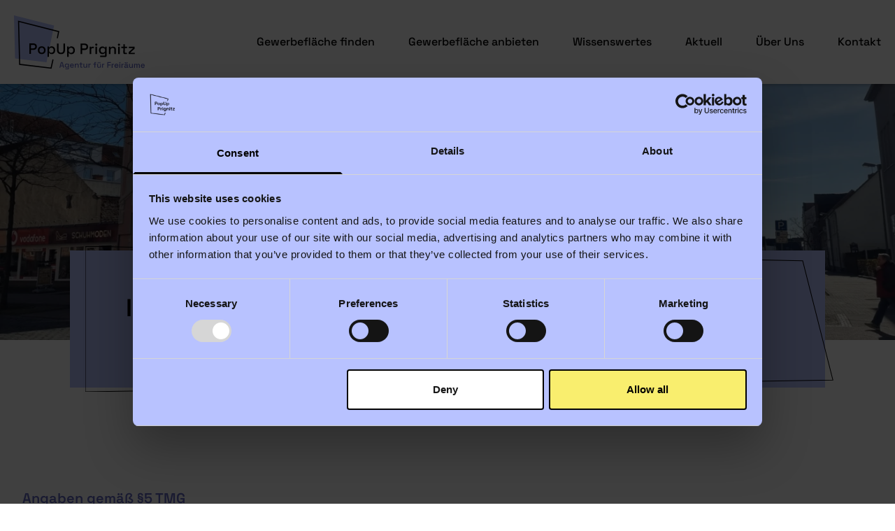

--- FILE ---
content_type: text/html; charset=UTF-8
request_url: https://freiraum-prignitz.de/impressum
body_size: 24543
content:
<!DOCTYPE html>
	<html lang="en-US" class="max-w-screen overflow-x-hidden">
	
			<head>
		
				<script type="module">!function(){const e=document.createElement("link").relList;if(!(e&&e.supports&&e.supports("modulepreload"))){for(const e of document.querySelectorAll('link[rel="modulepreload"]'))r(e);new MutationObserver((e=>{for(const o of e)if("childList"===o.type)for(const e of o.addedNodes)if("LINK"===e.tagName&&"modulepreload"===e.rel)r(e);else if(e.querySelectorAll)for(const o of e.querySelectorAll("link[rel=modulepreload]"))r(o)})).observe(document,{childList:!0,subtree:!0})}function r(e){if(e.ep)return;e.ep=!0;const r=function(e){const r={};return e.integrity&&(r.integrity=e.integrity),e.referrerpolicy&&(r.referrerPolicy=e.referrerpolicy),"use-credentials"===e.crossorigin?r.credentials="include":"anonymous"===e.crossorigin?r.credentials="omit":r.credentials="same-origin",r}(e);fetch(e.href,r)}}();</script>
<script>!function(){var e=document.createElement("script");if(!("noModule"in e)&&"onbeforeload"in e){var t=!1;document.addEventListener("beforeload",(function(n){if(n.target===e)t=!0;else if(!n.target.hasAttribute("nomodule")||!t)return;n.preventDefault()}),!0),e.type="module",e.src=".",document.head.appendChild(e),e.remove()}}();</script>
<script src="/dist/assets/polyfills-legacy.e7b33ad6.js" nomodule onload="e=new CustomEvent(&#039;vite-script-loaded&#039;, {detail:{path: &#039;vite/legacy-polyfills&#039;}});document.dispatchEvent(e);"></script>
<script type="module" src="/dist/assets/app.6d6c41ad.js" crossorigin onload="e=new CustomEvent(&#039;vite-script-loaded&#039;, {detail:{path: &#039;resources/app.ts&#039;}});document.dispatchEvent(e);"></script>
<link href="/dist/assets/app.0d7980c0.css" rel="stylesheet">
<script src="/dist/assets/app-legacy.d23ce4f9.js" nomodule onload="e=new CustomEvent(&#039;vite-script-loaded&#039;, {detail:{path: &#039;resources/app-legacy.ts&#039;}});document.dispatchEvent(e);"></script>

					<meta charset="UTF-8">
	<meta http-equiv="X-UA-Compatible" content="IE=edge">
	<meta name="viewport" content="width=device-width, initial-scale=1.0">
					
	<title>Impressum - PopUp Prignitz</title>
	<meta name="description" content="Wir sind PopUp Prignitz - die Agentur für Freiräume. Wir vermitteln Leerstände und Freiflächen zur Zwischennutzung in Bereichen wie Kunst und Kultur, Einzelhandel, Infrastruktur oder Vereinsarbeit." />

	<meta property="fb:app_id" content="">
	<meta property="og:url" content="https://freiraum-prignitz.de/impressum" />
	<meta property="og:type" content="website" />
	<meta property="og:title" content="Impressum - PopUp Prignitz" />

			<meta property="og:image" content="https://freiraum-prignitz.de/impressumimg/social-sharing.jpeg" />
	

	<meta property="og:image:width" content="1200" />
	<meta property="og:image:height" content="630" />
	<meta property="og:description" content="Wir sind PopUp Prignitz - die Agentur für Freiräume. Wir vermitteln Leerstände und Freiflächen zur Zwischennutzung in Bereichen wie Kunst und Kultur, Einzelhandel, Infrastruktur oder Vereinsarbeit." />
	<meta property="og:site_name" content="PopUp Prignitz" />
	<meta property="og:locale" content="en_US" />
	<meta property="og:locale:alternate" content="en_US" />
	
	<meta name="twitter:card" content="summary_large_image" />
	<meta name="twitter:site" content="" />
	<meta name="twitter:url" content="https://freiraum-prignitz.de/impressum" />
	<meta name="twitter:title" content="Impressum - PopUp Prignitz" />
	<meta name="twitter:description" content="Wir sind PopUp Prignitz - die Agentur für Freiräume. Wir vermitteln Leerstände und Freiflächen zur Zwischennutzung in Bereichen wie Kunst und Kultur, Einzelhandel, Infrastruktur oder Vereinsarbeit." />

			<meta name="twitter:image" content="https://freiraum-prignitz.de/impressumimg/social-sharing.jpeg" />
	
	
	<link rel="home" href="https://freiraum-prignitz.de/" />
	<link rel="canonical" href="https://freiraum-prignitz.de/impressum">

					<link rel="manifest" href="/img/favicon/manifest.webmanifest">
	<link rel="apple-touch-icon" href="/img/favicon/apple-touch-icon.png">
	<link rel="icon" href="/img/favicon/favicon.ico" sizes="any">
	<link rel="icon" href="/img/favicon/icon.svg" type="image/svg+xml">

							<script id="Cookiebot" src="https://consent.cookiebot.com/uc.js" data-cbid="7af7e8de-d05c-4f0f-92ca-a12df16f16cc" data-blockingmode="auto" type="text/javascript"></script>
		<!-- Fathom - beautiful, simple website analytics -->
	<script src="https://cdn.usefathom.com/script.js" data-site="ZYUHGMHP" defer></script>
	<!-- / Fathom -->

				<style>
			{
				# -- Any CSS that should be included before <link href="https://freiraum-prignitz.de/cpresources/be3c5fa3/css/formie-theme.css?v=1741045799" rel="stylesheet"></head> -- #
			}
					</style>
	</head>

			<body class="w-screen h-screen overflow-x-hidden antialiased text-popblack font-sans lang-en-US ">
				<div id="app"> 	<div id="content-container">
		
<header class="bg-white z-50 sticky lg:top-0 lg:shadow-popheader">
	<we-toggle class="w-full h-full" v-slot="{ toggle, isOpen }">
		<div class="wrapper mx-auto px-5 shadow-popheader lg:shadow-none">
			<div class="flex items-center justify-between min-h-[80px] lg:h-[120px]">
				<div class="logo">
					<a href="/" class="font-bold text-2xl">
						<img src="https://freiraum-prignitz.de/assets/icons-elements/logo-popup-prignitz.svg" alt="PopUp Prignitz" class="w-[70%] lg:w-full"/>
					</a>
				</div>
				<button class="lg:hidden" @click="toggle" type="button" aria-controls="mobile-menu" aria-expanded="false">
					<span v-show="!isOpen"><svg class="fill-current text-black w-8 h-8" width="24" height="24" viewBox="0 0 24 24" fill="none" xmlns="http://www.w3.org/2000/svg">
<path d="M3 4H21V6H3V4ZM3 11H21V13H3V11ZM3 18H21V20H3V18Z" />
</svg>
</span>
					<span v-show="isOpen"><svg class="fill-current text-black w-8 h-8" width="24" height="24" viewBox="0 0 24 24" fill="none" xmlns="http://www.w3.org/2000/svg">
<path d="M11.9997 10.5862L16.9497 5.63623L18.3637 7.05023L13.4137 12.0002L18.3637 16.9502L16.9497 18.3642L11.9997 13.4142L7.04974 18.3642L5.63574 16.9502L10.5857 12.0002L5.63574 7.05023L7.04974 5.63623L11.9997 10.5862Z" />
</svg>
</span>
				</button>
				<nav class="hidden lg:block">
					<ul class="flex items-center space-x-4 xl:space-x-12">
																				<li class="menu-item 
								
								
							">
								<a href="/raum-finden" target="_self">
									Gewerbefläche finden
								</a>
							</li>
																				<li class="menu-item 
								
								
							">
								<a href="/objekt-anbieten" target="_self">
									Gewerbefläche anbieten
								</a>
							</li>
																				<li class="menu-item 
								
								
							">
								<a href="/wissenswertes" target="_self">
									Wissenswertes
								</a>
							</li>
																				<li class="menu-item 
								
								
							">
								<a href="/aktuell" target="_self">
									Aktuell
								</a>
							</li>
																				<li class="menu-item 
								
								
							">
								<a href="/ueber-uns" target="_self">
									Über Uns
								</a>
							</li>
																				<li class="menu-item 
								
								
							">
								<a href="/kontakt" target="_self">
									Kontakt
								</a>
							</li>
											</ul>
				</nav>
			</div>
		</div>
		<div v-cloak v-show="isOpen" class="absolute top-full w-full left-0 shadow-popheader bg-white -z-10 py-16 px-8 text-center lg:hidden">
			<nav>
				<ul class="space-y-4">
																	<li class="menu-item max-w-fit mx-auto ">
							<a href="/raum-finden" target="_self" class="text-lg">
								Gewerbefläche finden
							</a>
						</li>
																	<li class="menu-item max-w-fit mx-auto ">
							<a href="/objekt-anbieten" target="_self" class="text-lg">
								Gewerbefläche anbieten
							</a>
						</li>
																	<li class="menu-item max-w-fit mx-auto ">
							<a href="/wissenswertes" target="_self" class="text-lg">
								Wissenswertes
							</a>
						</li>
																	<li class="menu-item max-w-fit mx-auto ">
							<a href="/aktuell" target="_self" class="text-lg">
								Aktuell
							</a>
						</li>
																	<li class="menu-item max-w-fit mx-auto ">
							<a href="/ueber-uns" target="_self" class="text-lg">
								Über Uns
							</a>
						</li>
																	<li class="menu-item max-w-fit mx-auto ">
							<a href="/kontakt" target="_self" class="text-lg">
								Kontakt
							</a>
						</li>
									</ul>
			</nav>
		</div>
	</we-toggle>
</header>

				<main id="content-wrapper" class="md:min-h-[calc(100vh-120px)]">
					<section class="hero bg-white">
		<div class="relative w-screen bg-popyellow aspect-w-3 aspect-h-2 md:aspect-w-7 md:aspect-h-2">
							
			<picture class="block ">
							<source type="image/webp" data-sizes="auto" data-srcset="https://freiraum-prignitz.de/assets/_600xAUTO_crop_center_90_none/19871/20230316_104142.webp 600w,
                https://freiraum-prignitz.de/assets/_1400xAUTO_crop_center_90_none/19871/20230316_104142.webp 1400w
                                ">

																							
				<img class="lazy h-full w-full object-cover" alt=" - " data-sizes="auto" data-srcset="https://freiraum-prignitz.de/assets/_600xAUTO_crop_center_90_none/19871/20230316_104142.png 600w,https://freiraum-prignitz.de/assets/_1400xAUTO_crop_center_90_none/19871/20230316_104142.png 1400w" src="https://freiraum-prignitz.de/assets/_1xAUTO_crop_center-center_none/19871/20230316_104142.png" style="object-position: 41.22% 66.18%">
					</picture>
	
					</div>
					<div class="relative px-4 md:px-8 lg:px-0 -mt-[30%] md:-mt-[10%]">
				<div class="relative w-full lg:w-[1080px] mx-auto bg-poplilac p-6 md:py-16 md:px-20">
					<div class="relative z-10">
													<h1 class="text-[24px] leading-[31px] lg:text-[35px] lg:leading-[36.5px] font-semibold mb-8">
								Impressum + Datenschutzerklärung
							</h1>
																	</div>
					<we-trapezoid></we-trapezoid>
				</div>
			</div>
			</section>
    
    

		
	
<section class="l-white bg-white">
	<div class="wrapper mx-auto px-5 xl:px-8">
		<div class="space-y-12">
				<div class="text-center max-w-prose mx-auto">
							</div>

			<div class="space-y-16">
									<div class="grid md:gap-8 lg:gap-8 lg:grid-cols-2">
						<div class="self-center prose lg:pr-10">
							<div class="h4 text-popperiwinkle">Angaben gemäß §5 TMG</div>
							<div class="richtext space-y-4">
								<p><strong>Betreiber der Seite:</strong><br />Technologie- und Gewerbezentrum Prignitz GmbH<br />Laborstraße 1<br />19322 Wittenberge<br /><br /><strong>Vertreten durch:</strong><br />Geschäftsführer: Sandra Perabo<br />‍<br /><strong>Kontakt:<br /></strong>Telefon: +49 3877 984 110<br />E-Mail: <a href="mailto:info@tgz-prignitz.de">info@tgz-prignitz.de<br /><br /><strong>‍</strong></a><strong>Registereintrag:<br /></strong>Eintragung im Handelsregister.<br />Registergericht: Amtsgericht Neuruppin<br />Registernummer: HRB 1613<br /><br /><strong>Umsatzsteuer-ID:<br /></strong>Umsatzsteuer-Identifikationsnummer gemäß §27 a Umsatzsteuergesetz: DE 138 975 625<br />‍<br /><strong>Anfahrt &amp; Routenplanung<br /></strong>Mit öffentlichen Verkehrsmitteln: Mit <a href="http://www.bahn.de/p/view/buchung/fahrplan_buchung.shtml" target="_blank" rel="noreferrer noopener">DB bis Bahnhof Wittenberge</a>, weiter mit den Bussen der Verkehrsgesellschaft Prignitz mbH oder der Linie 940 des Stadtverkehrs bis Haltestelle „Wittenberge Süd“. Von dort sind es etwa 5 Minuten zu Fuß zum Haupteingang der TGZ Prignitz GmbH.</p>
							</div>
						</div>
																		
			<picture class="block aspect-w-11 aspect-h-7">
							<source type="image/webp" data-sizes="auto" data-srcset="https://freiraum-prignitz.de/assets/icons-elements/_600xAUTO_crop_center_90_none/5282/space.webp 600w,
                https://freiraum-prignitz.de/assets/icons-elements/_1400xAUTO_crop_center_90_none/5282/space.webp 1400w
                                ">

				
				<img class="lazy object-cover" alt=" - " data-sizes="auto" data-srcset="https://freiraum-prignitz.de/assets/icons-elements/_600xAUTO_crop_center_90_none/space.png 600w,https://freiraum-prignitz.de/assets/icons-elements/_1400xAUTO_crop_center_90_none/space.png 1400w" src="https://freiraum-prignitz.de/assets/icons-elements/_1xAUTO_crop_center-center_none/space.png" style="">
					</picture>
	
					</div>
							</div>
		</div>
	</div>
</section>

			
	
<section class="l-white bg-white">
	<div class="wrapper mx-auto px-5 xl:px-8">
		<div class="space-y-12">
				<div class="text-center max-w-prose mx-auto">
					<div class="h2 text-popperiwinkle">
				Datenschutzerklärung
			</div>
							</div>

			<div class="space-y-16">
									<div class="grid md:gap-8 lg:gap-8 lg:grid-cols-2">
						<div class="self-center prose lg:pr-10">
							<div class="h4 text-popperiwinkle"></div>
							<div class="richtext space-y-4">
								<p><strong>VERANTWORTLICHER</strong></p>
<p>Technologie-
und Gewerbezentrum Prignitz GmbH<br />
Laborstraße 1<br />
19322
Wittenberge</p>
<p>Vertretungsberechtigte
Personen: Sandra Perabo<br />E-Mail-Adresse: info@tgz-prignitz.de<br />Impressum: <a href="https://tgz-prignitz.de/impressum/" target="_blank" rel="noreferrer noopener"><u>https://tgz-prignitz.de/impressum/</u></a></p>
<p></p>
<p>
<strong>ÜBERSICHT
DER VERARBEITUNGEN</strong></p>
<p>Die
nachfolgende Übersicht fasst die Arten der verarbeiteten Daten und
die Zwecke ihrer Verarbeitung zusammen und verweist auf die
betroffenen Personen.</p>
<p>
<strong>ARTEN
DER VERARBEITETEN DATEN</strong></p>
<ul>
	<li>Bestandsdaten.
	</li><li>Kontaktdaten.
	</li><li>Inhaltsdaten.
	</li><li>Vertragsdaten.
	</li><li>Nutzungsdaten.
	</li><li>Meta-/Kommunikationsdaten.<p></p>
</li></ul>
<p>
<strong>KATEGORIEN
BETROFFENER PERSONEN</strong></p>
<ul>
	<li>Interessenten.</li><li>Kommunikationspartner.
	</li><li>Nutzer.
	</li><li>Geschäfts-
	und Vertragspartner.<p></p>
</li></ul>
<p>
<strong>ZWECKE
DER VERARBEITUNG</strong></p>
<ul>
	<li>Erbringung
	vertraglicher Leistungen und Kundenservice.
	</li><li>Kontaktanfragen
	und Kommunikation.
	</li><li>Direktmarketing.
	</li><li>Reichweitenmessung.
	</li><li>Büro-
	und Organisationsverfahren.
	</li><li>Verwaltung
	und Beantwortung von Anfragen.
	</li><li>Feedback.
	</li><li>Marketing.
	</li><li>Profile
	mit nutzerbezogenen Informationen.
	</li><li>Bereitstellung
	unseres Onlineangebotes und Nutzerfreundlichkeit.<p></p>
</li></ul>
<p>
<strong>MASSGEBLICHE
RECHTSGRUNDLAGE</strong></p>
<p>Im
Folgenden erhalten Sie eine Übersicht der Rechtsgrundlagen der
DSGVO, auf deren Basis wir personenbezogene Daten verarbeiten. Bitte
nehmen Sie zur Kenntnis, dass neben den Regelungen der DSGVO
nationale Datenschutzvorgaben in Ihrem bzw. unserem Wohn- oder
Sitzland gelten können. Sollten ferner im Einzelfall speziellere
Rechtsgrundlagen maßgeblich sein, teilen wir Ihnen diese in der
Datenschutzerklärung mit.</p>
<ul>
	<li><strong>Einwilligung
	(Art. 6 Abs. 1 S. 1 lit. a. DSGVO)</strong> –
	Die betroffene Person hat ihre Einwilligung in die Verarbeitung der
	sie betreffenden personenbezogenen Daten für einen spezifischen
	Zweck oder mehrere bestimmte Zwecke gegeben.<p></p>
	</li><li><strong>Vertragserfüllung
	und vorvertragliche Anfragen (Art. 6 Abs. 1 S. 1 lit. b. DSGVO)</strong> –
	Die Verarbeitung ist für die Erfüllung eines Vertrags, dessen
	Vertragspartei die betroffene Person ist, oder zur Durchführung
	vorvertraglicher Maßnahmen erforderlich, die auf Anfrage der
	betroffenen Person erfolgen.<p></p>
	</li><li><strong>Rechtliche
	Verpflichtung (Art. 6 Abs. 1 S. 1 lit. c. DSGVO)</strong> –
	Die Verarbeitung ist zur Erfüllung einer rechtlichen Verpflichtung
	erforderlich, der der Verantwortliche unterliegt.<p></p>
	</li><li><strong>Berechtigte
	Interessen (Art. 6 Abs. 1 S. 1 lit. f. DSGVO)</strong> –
	Die Verarbeitung ist zur Wahrung der berechtigten Interessen des
	Verantwortlichen oder eines Dritten erforderlich, sofern nicht die
	Interessen oder Grundrechte und Grundfreiheiten der betroffenen
	Person, die den Schutz personenbezogener Daten erfordern,
	überwiegen.<p></p>
</li></ul>
<p>
<br />

</p>
<p>Zusätzlich
zu den Datenschutzregelungen der Datenschutz-Grundverordnung gelten
nationale Regelungen zum Datenschutz in Deutschland. Hierzu gehört
insbesondere das Gesetz zum Schutz vor Missbrauch personenbezogener
Daten bei der Datenverarbeitung (Bundesdatenschutzgesetz – BDSG).
Das BDSG enthält insbesondere Spezialregelungen zum Recht auf
Auskunft, zum Recht auf Löschung, zum Widerspruchsrecht, zur
Verarbeitung besonderer Kategorien personenbezogener Daten, zur
Verarbeitung für andere Zwecke und zur Übermittlung sowie
automatisierten Entscheidungsfindung im Einzelfall einschließlich
Profiling. Des Weiteren regelt es die Datenverarbeitung für Zwecke
des Beschäftigungsverhältnisses (§ 26 BDSG), insbesondere im
Hinblick auf die Begründung, Durchführung oder Beendigung von
Beschäftigungsverhältnissen sowie die Einwilligung von
Beschäftigten. Ferner können Landesdatenschutzgesetze der einzelnen
Bundesländer zur Anwendung gelangen.</p>
<p>
<strong>SICHERHEITSMASSNAHME</strong></p>
<p>Wir
treffen nach Maßgabe der gesetzlichen Vorgaben unter
Berücksichtigung des Stands der Technik, der Implementierungskosten
und der Art, des Umfangs, der Umstände und der Zwecke der
Verarbeitung sowie der unterschiedlichen
Eintrittswahrscheinlichkeiten und des Ausmaßes der Bedrohung der
Rechte und Freiheiten natürlicher Personen geeignete technische und
organisatorische Maßnahmen, um ein dem Risiko angemessenes
Schutzniveau zu gewährleisten.</p>
<p>Zu
den Maßnahmen gehören insbesondere die Sicherung der
Vertraulichkeit, Integrität und Verfügbarkeit von Daten durch
Kontrolle des physischen und elektronischen Zugangs zu den Daten als
auch des sie betreffenden Zugriffs, der Eingabe, der Weitergabe, der
Sicherung der Verfügbarkeit und ihrer Trennung. Des Weiteren haben
wir Verfahren eingerichtet, die eine Wahrnehmung von
Betroffenenrechten, die Löschung von Daten und Reaktionen auf die
Gefährdung der Daten gewährleisten. Ferner berücksichtigen wir den
Schutz personenbezogener Daten bereits bei der Entwicklung bzw.
Auswahl von Hardware, Software sowie Verfahren entsprechend dem
Prinzip des Datenschutzes, durch Technikgestaltung und durch
datenschutzfreundliche Voreinstellungen.</p>
<p>SSL-Verschlüsselung
(https): Um Ihre via unserem Online-Angebot übermittelten Daten zu
schützen, nutzen wir eine SSL-Verschlüsselung. Sie erkennen derart
verschlüsselte Verbindungen an dem Präfix https:// in der
Adresszeile Ihres Browsers.</p>
<p>
<strong>ÜBERMITTLUNG
VON PERSONENBEZOGENEN DATEN</strong></p>
<p>Im
Rahmen unserer Verarbeitung von personenbezogenen Daten kommt es vor,
dass die Daten an andere Stellen, Unternehmen, rechtlich
selbstständige Organisationseinheiten oder Personen übermittelt
oder sie ihnen gegenüber offengelegt werden. Zu den Empfängern
dieser Daten können z.B. mit IT-Aufgaben beauftragte Dienstleister
oder Anbieter von Diensten und Inhalten, die in eine Webseite
eingebunden werden, gehören. In solchen Fall beachten wir die
gesetzlichen Vorgaben und schließen insbesondere entsprechende
Verträge bzw. Vereinbarungen, die dem Schutz Ihrer Daten dienen, mit
den Empfängern Ihrer Daten ab.</p>
<p>Datenübermittlung
innerhalb der Organisation: Wir können personenbezogene Daten an
andere Stellen innerhalb unserer Organisation übermitteln oder ihnen
den Zugriff auf diese Daten gewähren. Sofern diese Weitergabe zu
administrativen Zwecken erfolgt, beruht die Weitergabe der Daten auf
unseren berechtigten unternehmerischen und betriebswirtschaftlichen
Interessen oder erfolgt, sofern sie Erfüllung unserer
vertragsbezogenen Verpflichtungen erforderlich ist oder wenn eine
Einwilligung der Betroffenen oder eine gesetzliche Erlaubnis
vorliegt.</p>
<p>
<strong>DATENVERARBEITUNG
IN DRITTLÄNDERN</strong></p>
<p>Sofern
wir Daten in einem Drittland (d.h., außerhalb der Europäischen
Union (EU), des Europäischen Wirtschaftsraums (EWR)) verarbeiten
oder die Verarbeitung im Rahmen der Inanspruchnahme von Diensten
Dritter oder der Offenlegung bzw. Übermittlung von Daten an andere
Personen, Stellen oder Unternehmen stattfindet, erfolgt dies nur im
Einklang mit den gesetzlichen Vorgaben.</p>
<p>Vorbehaltlich
ausdrücklicher Einwilligung oder vertraglich oder gesetzlich
erforderlicher Übermittlung verarbeiten oder lassen wir die Daten
nur in Drittländern mit einem anerkannten Datenschutzniveau,
vertraglichen Verpflichtung durch sogenannte Standardschutzklauseln
der EU-Kommission, beim Vorliegen von Zertifizierungen oder
verbindlicher internen Datenschutzvorschriften verarbeiten (Art. 44
bis 49 DSGVO, Informationsseite der
EU-Kommission: <a href="https://ec.europa.eu/info/law/law-topic/data-protection/international-dimension-data-protection_de" target="_blank" rel="noreferrer noopener"><u>https://ec.europa.eu/info/law/law-topic/data-protection/international-dimension-data-protection_de</u></a>).</p>
<p>
<strong>LÖSCHUNG
VON DATEN</strong></p>
<p>Die
von uns verarbeiteten Daten werden nach Maßgabe der gesetzlichen
Vorgaben gelöscht, sobald deren zur Verarbeitung erlaubten
Einwilligungen widerrufen werden oder sonstige Erlaubnisse entfallen
(z.B. wenn der Zweck der Verarbeitung dieser Daten entfallen ist oder
sie für den Zweck nicht erforderlich sind).</p>
<p>Sofern
die Daten nicht gelöscht werden, weil sie für andere und gesetzlich
zulässige Zwecke erforderlich sind, wird deren Verarbeitung auf
diese Zwecke beschränkt. D.h., die Daten werden gesperrt und nicht
für andere Zwecke verarbeitet. Das gilt z.B. für Daten, die aus
handels- oder steuerrechtlichen Gründen aufbewahrt werden müssen
oder deren Speicherung zur Geltendmachung, Ausübung oder
Verteidigung von Rechtsansprüchen oder zum Schutz der Rechte einer
anderen natürlichen oder juristischen Person erforderlich ist.</p>
<p>Im
Rahmen unserer Datenschutzhinweise können wir den Nutzern weitere
Informationen zu der Löschung sowie zu der Aufbewahrung von Daten
mitteilen, die speziell für die jeweiligen Verarbeitungsprozesses
gelten.</p>
<p>
<strong>EINSATZ
VON COOKIES</strong></p>
<p>Cookies
sind kleine Textdateien, bzw. sonstige Speichervermerke, die
Informationen auf Endgeräten speichern und Informationen aus den
Endgeräten auslesen. Z.B. um den Login-Status in einem Nutzerkonto,
einen Warenkorbinhalt in einem E-Shop, die aufgerufenen Inhalte oder
verwendete Funktionen eines Onlineangebotes speichern. Cookies können
ferner zu unterschiedlichen Zwecken eingesetzt werden, z.B. zu
Zwecken der Funktionsfähigkeit, Sicherheit und Komfort von
Onlineangeboten sowie der Erstellung von Analysen der Besucherströme.</p>
<p><strong>Hinweise
zur Einwilligung: </strong>Wir
setzen Cookies im Einklang mit den gesetzlichen Vorschriften ein.
Daher holen wir von den Nutzern eine vorhergehende Einwilligung ein,
außer wenn diese gesetzlich nicht gefordert ist. Eine Einwilligung
ist insbesondere nicht notwendig, wenn das Speichern und das Auslesen
der Informationen, also auch von Cookies, unbedingt erforderlich
sind, um dem den Nutzern einen von ihnen ausdrücklich gewünschten
Telemediendienst (also unser Onlineangebot) zur Verfügung zu
stellen. Die widerrufliche Einwilligung wird gegenüber den Nutzern
deutlich kommuniziert und enthält die Informationen zu der
jeweiligen Cookie-Nutzung.</p>
<p><strong>Hinweise
zu datenschutzrechtlichen Rechtsgrundlagen: </strong>Auf
welcher datenschutzrechtlichen Rechtsgrundlage wir die
personenbezogenen Daten der Nutzer mit Hilfe von Cookies verarbeiten,
hängt davon ab, ob wir Nutzer um eine Einwilligung bitten. Falls die
Nutzer einwilligen, ist die Rechtsgrundlage der Verarbeitung Ihrer
Daten die erklärte Einwilligung. Andernfalls werden die mithilfe von
Cookies verarbeiteten Daten auf Grundlage unserer berechtigten
Interessen (z.B. an einem betriebswirtschaftlichen Betrieb unseres
Onlineangebotes und Verbesserung seiner Nutzbarkeit) verarbeitet
oder, wenn dies im Rahmen der Erfüllung unserer vertraglichen
Pflichten erfolgt, wenn der Einsatz von Cookies erforderlich ist, um
unsere vertraglichen Verpflichtungen zu erfüllen. Zu welchen Zwecken
die Cookies von uns verarbeitet werden, darüber klären wir im Laufe
dieser Datenschutzerklärung oder im Rahmen von unseren
Einwilligungs- und Verarbeitungsprozessen auf.</p>
<p><strong>Speicherdauer: </strong>Im
Hinblick auf die Speicherdauer werden die folgenden Arten von Cookies
unterschieden:</p>
<ul>
	<li><strong>Temporäre
	Cookies (auch: Session- oder Sitzungs-Cookies):</strong> Temporäre
	Cookies werden spätestens gelöscht, nachdem ein Nutzer ein
	Online-Angebot verlassen und sein Endgerät (z.B. Browser oder
	mobile Applikation) geschlossen hat.<p></p>
	</li><li><strong>Permanente
	Cookies:</strong> Permanente
	Cookies bleiben auch nach dem Schließen des Endgerätes
	gespeichert. So können beispielsweise der Login-Status gespeichert
	oder bevorzugte Inhalte direkt angezeigt werden, wenn der Nutzer
	eine Website erneut besucht. Ebenso können die mit Hilfe von
	Cookies erhobenen Daten der Nutzer zur Reichweitenmessung verwendet
	werden. Sofern wir Nutzern keine expliziten Angaben zur Art und
	Speicherdauer von Cookies mitteilen (z. B. im Rahmen der Einholung
	der Einwilligung), sollten Nutzer davon ausgehen, dass Cookies
	permanent sind und die Speicherdauer bis zu zwei Jahre betragen
	kann.<p></p>
</li></ul>
<p><strong>Allgemeine
Hinweise zum Widerruf und Widerspruch (Opt-Out): </strong>Nutzer
können die von ihnen abgegebenen Einwilligungen jederzeit Widerrufen
und zudem einen Widerspruch gegen die Verarbeitung entsprechend den
gesetzlichen Vorgaben im Art. 21 DSGVO einlegen (weitere Hinweise zum
Widerspruch erfolgen im Rahmen dieser Datenschutzerklärung). Nutzer
können Ihren Widerspruch auch mittels der Einstellungen Ihres
Browsers erklären.</p>
<p><strong>Weitere
Hinweise zu Verarbeitungsprozessen, Verfahren und Diensten:</strong></p>
<ul>
	<li><strong>Verarbeitung
	von Cookie-Daten auf Grundlage einer Einwilligung: </strong>Wir
	setzen ein Verfahren zum Cookie-Einwilligungs-Management ein, in
	dessen Rahmen die Einwilligungen der Nutzer in den Einsatz von
	Cookies, bzw. der im Rahmen des
	Cookie-Einwilligungs-Management-Verfahrens genannten Verarbeitungen
	und Anbieter eingeholt sowie von den Nutzern verwaltet und
	widerrufen werden können. Hierbei wird die Einwilligungserklärung
	gespeichert, um deren Abfrage nicht erneut wiederholen zu müssen
	und die Einwilligung entsprechend der gesetzlichen Verpflichtung
	nachweisen zu können. Die Speicherung kann serverseitig und/oder in
	einem Cookie (sogenanntes Opt-In-Cookie, bzw. mithilfe
	vergleichbarer Technologien) erfolgen, um die Einwilligung einem
	Nutzer, bzw. dessen Gerät zuordnen zu können. Vorbehaltlich
	individueller Angaben zu den Anbietern von
	Cookie-Management-Diensten, gelten die folgenden Hinweise: Die Dauer
	der Speicherung der Einwilligung kann bis zu zwei Jahren betragen.
	Hierbei wird ein pseudonymer Nutzer-Identifikator gebildet und mit
	dem Zeitpunkt der Einwilligung, Angaben zur Reichweite der
	Einwilligung (z. B. welche Kategorien von Cookies und/oder
	Diensteanbieter) sowie dem Browser, System und verwendeten Endgerät
	gespeichert.<p></p>
</li></ul>
<p>
<strong>GESCHÄFTLICHE
LEISTUNGEN</strong></p>
<p>Wir
verarbeiten Daten unserer Vertrags- und Geschäftspartner,
z.B.Interessenten (zusammenfassend bezeichnet als „Vertragspartner“)
im Rahmen von vertraglichen und vergleichbaren Rechtsverhältnissen
sowie damit verbundenen Maßnahmen und im Rahmen der Kommunikation
mit den Vertragspartnern (oder vorvertraglich), z.B., um Anfragen zu
beantworten.</p>
<p>Wir
verarbeiten diese Daten, um unsere vertraglichen Verpflichtungen zu
erfüllen. Dazu gehören insbesondere die Verpflichtungen zur
Erbringung der vereinbarten Leistungen, etwaige
Aktualisierungspflichten und Abhilfe bei Gewährleistungs- und
sonstigen Leistungsstörungen. Darüber hinaus verarbeiten wir die
Daten zur Wahrung unserer Rechte und zum Zwecke der mit diesen
Pflichten verbundenen Verwaltungsaufgaben sowie der
Unternehmensorganisation. Darüber hinaus verarbeiten wir die Daten
auf Grundlage unserer berechtigten Interessen an einer
ordnungsgemäßen und betriebswirtschaftlichen Geschäftsführung
sowie an Sicherheitsmaßnahmen zum Schutz unserer Vertragspartner und
unseres Geschäftsbetriebes vor Missbrauch, Gefährdung ihrer Daten,
Geheimnisse, Informationen und Rechte (z.B. zur Beteiligung von
Telekommunikations-, Transport- und sonstigen Hilfsdiensten sowie
Subunternehmern, Banken, Steuer- und Rechtsberatern,
Zahlungsdienstleistern oder Finanzbehörden). Im Rahmen des geltenden
Rechts geben wir die Daten von Vertragspartnern nur insoweit an
Dritte weiter, als dies für die vorgenannten Zwecke oder zur
Erfüllung gesetzlicher Pflichten erforderlich ist. Über weitere
Formen der Verarbeitung, z.B. zu Marketingzwecken, werden die
Vertragspartner im Rahmen dieser Datenschutzerklärung informiert.</p>
<p>Welche
Daten für die vorgenannten Zwecke erforderlich sind, teilen wir den
Vertragspartnern vor oder im Rahmen der Datenerhebung, z.B. in
Onlineformularen, durch besondere Kennzeichnung (z.B. Farben) bzw.
Symbole (z.B. Sternchen o.ä.), oder persönlich mit.</p>
<p>Wir
löschen die Daten nach Ablauf gesetzlicher Gewährleistungs- und
vergleichbarer Pflichten, d.h., grundsätzlich nach Ablauf von 4
Jahren, es sei denn sie müssen aus gesetzlichen Gründen der
Archivierung aufbewahrt werden (z.B. für Steuerzwecke im Regelfall
10 Jahre). Daten, die uns im Rahmen eines Auftrags durch den
Vertragspartner offengelegt wurden, löschen wir entsprechend den
Vorgaben des Auftrags, grundsätzlich nach Ende des Auftrags.</p>
<p>Soweit
wir zur Erbringung unserer Leistungen Drittanbieter oder Plattformen
einsetzen, gelten im Verhältnis zwischen den Nutzern und den
Anbietern die Geschäftsbedingungen und Datenschutzhinweise der
jeweiligen Drittanbieter oder Plattformen.</p>
<p><strong>Beratung</strong></p>
<p>Wir
verarbeiten die Daten unserer Klienten sowie Interessenten und
anderer Auftraggeber oder Vertragspartner, um ihnen gegenüber unsere
vertraglichen oder vorvertraglichen Leistungen, insbesondere
Beratungsleistungen, erbringen zu können. Die verarbeiteten Daten,
die Art, der Umfang, der Zweck und die Erforderlichkeit ihrer
Verarbeitung bestimmen sich nach dem zugrundeliegenden Vertrags- und
Geschäftsverhältnis.</p>
<p>Sofern
es für unsere Vertragserfüllung oder gesetzlich erforderlich ist,
bzw. eine Einwilligung vorliegt, offenbaren oder übermitteln wir die
Daten unter Beachtung der berufsrechtlichen Vorgaben an Dritte oder
Beauftragte, wie z.B. Behörden, Gerichte oder im Bereich der IT, der
Büro- oder vergleichbarer Dienstleistungen.</p>
<ul>
	<li><strong>Verarbeitete
	Datenarten:</strong> Bestandsdaten
	(z.B. Namen, Adressen); Kontaktdaten (z.B. E-Mail, Telefonnummern);
	Vertragsdaten (z.B. Vertragsgegenstand, Laufzeit).<p></p>
	</li><li><strong>Betroffene
	Personen:</strong> Interessenten;
	Geschäfts- und Vertragspartner.<p></p>
	</li><li><strong>Zwecke
	der Verarbeitung:</strong> Erbringung
	vertraglicher Leistungen und Kundenservice; Kontaktanfragen und
	Kommunikation; Büro- und Organisationsverfahren; Verwaltung und
	Beantwortung von Anfragen.<p></p>
	</li><li><strong>Rechtsgrundlagen:</strong> Vertragserfüllung
	und vorvertragliche Anfragen (Art. 6 Abs. 1 S. 1 lit. b. DSGVO);
	Rechtliche Verpflichtung (Art. 6 Abs. 1 S. 1 lit. c. DSGVO);
	Berechtigte Interessen (Art. 6 Abs. 1 S. 1 lit. f. DSGVO).<p></p>
</li></ul>
<p>
<strong>BEREITSTELLUNG
DES ONLINEANGEBOTES UND WEBHOSTING</strong></p>
<p>Um
unser Onlineangebot sicher und effizient bereitstellen zu können,
nehmen wir die Leistungen von einem oder mehreren
Webhosting-Anbietern in Anspruch, von deren Servern (bzw. von ihnen
verwalteten Servern) das Onlineangebot abgerufen werden kann. Zu
diesen Zwecken können wir Infrastruktur- und
Plattformdienstleistungen, Rechenkapazität, Speicherplatz und
Datenbankdienste sowie Sicherheitsleistungen und technische
Wartungsleistungen in Anspruch nehmen.</p>
<p>Zu
den im Rahmen der Bereitstellung des Hostingangebotes verarbeiteten
Daten können alle die Nutzer unseres Onlineangebotes betreffenden
Angaben gehören, die im Rahmen der Nutzung und der Kommunikation
anfallen. Hierzu gehören regelmäßig die IP-Adresse, die notwendig
ist, um die Inhalte von Onlineangeboten an Browser ausliefern zu
können, und alle innerhalb unseres Onlineangebotes oder von
Webseiten getätigten Eingaben.</p>
<ul>
	<li><strong>Verarbeitete
	Datenarten:</strong> Inhaltsdaten
	(z.B. Eingaben in Onlineformularen); Nutzungsdaten (z.B. besuchte
	Webseiten, Interesse an Inhalten, Zugriffszeiten);
	Meta-/Kommunikationsdaten (z.B. Geräte-Informationen, IP-Adressen).<p></p>
	</li><li><strong>Betroffene
	Personen:</strong> Nutzer
	(z.B. Webseitenbesucher, Nutzer von Onlinediensten).<p></p>
	</li><li><strong>Zwecke
	der Verarbeitung:</strong> Bereitstellung
	unseres Onlineangebotes und Nutzerfreundlichkeit; Erbringung
	vertraglicher Leistungen und Kundenservice.<p></p>
	</li><li><strong>Rechtsgrundlagen:</strong> Berechtigte
	Interessen (Art. 6 Abs. 1 S. 1 lit. f. DSGVO).<p></p>
</li></ul>
<p>
<br />

</p>
<p><strong>Weitere
Hinweise zu Verarbeitungsprozessen, Verfahren und Diensten:</strong></p>
<ul>
	<li><strong>Erhebung
	von Zugriffsdaten und Logfiles: </strong>Wir
	selbst (bzw. unser Webhostinganbieter) erheben Daten zu jedem
	Zugriff auf den Server (sogenannte Serverlogfiles). Zu den
	Serverlogfiles können die Adresse und Name der abgerufenen
	Webseiten und Dateien, Datum und Uhrzeit des Abrufs, übertragene
	Datenmengen, Meldung über erfolgreichen Abruf, Browsertyp nebst
	Version, das Betriebssystem des Nutzers, Referrer URL (die zuvor
	besuchte Seite) und im Regelfall IP-Adressen und der anfragende
	Provider gehören. Die Serverlogfiles können zum einen zu Zwecken
	der Sicherheit eingesetzt werden, z.B., um eine Überlastung der
	Server zu vermeiden (insbesondere im Fall von missbräuchlichen
	Angriffen, sogenannten DDoS-Attacken) und zum anderen, um die
	Auslastung der Server und ihre Stabilität sicherzustellen; <strong>Löschung
	von Daten:</strong> Logfile-Informationen
	werden für die Dauer von maximal 30 Tagen gespeichert und danach
	gelöscht oder anonymisiert. Daten, deren weitere Aufbewahrung zu
	Beweiszwecken erforderlich ist, sind bis zur endgültigen Klärung
	des jeweiligen Vorfalls von der Löschung ausgenommen.<p></p>
	</li><li><strong>IONOS
	by 1&amp;1: </strong>Leistungen
	auf dem Gebiet der Bereitstellung von informationstechnischer
	Infrastruktur und verbundenen Dienstleistungen (z.B. Speicherplatz
	und/oder Rechenkapazitäten); <strong>Dienstanbieter:</strong> 1&amp;1
	IONOS SE, Elgendorfer Str. 57, 56410 Montabaur,
	Deutschland; <strong>Website:</strong> <a href="https://www.ionos.de/" target="_blank" rel="noreferrer noopener"><u>https://www.ionos.de</u></a>; <strong>Datenschutzerklärung:</strong> <a href="https://www.ionos.de/terms-gtc/terms-privacy" target="_blank" rel="noreferrer noopener"><u>https://www.ionos.de/terms-gtc/terms-privacy</u></a>; <strong>Auftragsverarbeitungsvertrag:</strong> <a href="https://www.ionos.de/hilfe/datenschutz/allgemeine-informationen-zur-datenschutz-grundverordnung-dsgvo/auftragsverarbeitung/?utm_source=search&amp;utm_medium=global&amp;utm_term=Auft&amp;utm_campaign=HELP_CENTER&amp;utm_content=/hilfe/" target="_blank" rel="noreferrer noopener"><u>https://www.ionos.de/hilfe/datenschutz/allgemeine-informationen-zur-datenschutz-grundverordnung-dsgvo/auftragsverarbeitung/?utm_source=search&amp;utm_medium=global&amp;utm_term=Auft&amp;utm_campaign=HELP_CENTER&amp;utm_content=/hilfe/</u></a>.<p></p>
</li></ul>
<p>
<strong>KONTAKT-
UND ANFRAGENVERWALTUNG</strong></p>
<p>Bei
der Kontaktaufnahme mit uns (z.B. per Kontaktformular, E-Mail,
Telefon oder via soziale Medien) sowie im Rahmen bestehender Nutzer-
und Geschäftsbeziehungen werden die Angaben der anfragenden Personen
verarbeitet soweit dies zur Beantwortung der Kontaktanfragen und
etwaiger angefragter Maßnahmen erforderlich ist.</p>
<p>Die
Beantwortung der Kontaktanfragen sowie die Verwaltung von Kontakt-
und Anfragedaten im Rahmen von vertraglichen oder vorvertraglichen
Beziehungen erfolgt zur Erfüllung unserer vertraglichen Pflichten
oder zur Beantwortung von (vor)vertraglichen Anfragen und im Übrigen
auf Grundlage der berechtigten Interessen an der Beantwortung der
Anfragen und Pflege von Nutzer- bzw. Geschäftsbeziehungen.</p>
<ul>
	<li><strong>Verarbeitete
	Datenarten:</strong> Bestandsdaten
	(z.B. Namen, Adressen); Kontaktdaten (z.B. E-Mail, Telefonnummern);
	Inhaltsdaten (z.B. Eingaben in Onlineformularen).<p></p>
	</li><li><strong>Betroffene
	Personen:</strong> Kommunikationspartner.<p></p>
	</li><li><strong>Zwecke
	der Verarbeitung:</strong> Kontaktanfragen
	und Kommunikation; Erbringung vertraglicher Leistungen und
	Kundenservice.<p></p>
	</li><li><strong>Rechtsgrundlagen:</strong> Vertragserfüllung
	und vorvertragliche Anfragen (Art. 6 Abs. 1 S. 1 lit. b. DSGVO);
	Berechtigte Interessen (Art. 6 Abs. 1 S. 1 lit. f. DSGVO);
	Rechtliche Verpflichtung (Art. 6 Abs. 1 S. 1 lit. c. DSGVO).<p></p>
</li></ul>
<p><strong>Weitere
Hinweise zu Verarbeitungsprozessen, Verfahren und Diensten:</strong></p>
<ul>
	<li><strong>Kontaktformular: </strong>Wenn
	Nutzer über unser Kontaktformular, E-Mail oder andere
	Kommunikationswege mit uns in Kontakt treten, verarbeiten wir die
	uns in diesem Zusammenhang mitgeteilten Daten zur Bearbeitung des
	mitgeteilten Anliegens. Zu diesem Zweck verarbeiten wir
	personenbezogene Daten im Rahmen vorvertraglicher und vertraglicher
	Geschäftsbeziehungen, soweit dies zu deren Erfüllung erforderlich
	ist und im Übrigen auf Grundlage unserer berechtigten Interessen
	sowie der Interessen der Kommunikationspartner an der Beantwortung
	der Anliegen und unserer gesetzlichen Aufbewahrungspflichten.<p></p>
</li></ul>
<p>
<strong>NEWSLETTER
UND ELEKTRONISCHE BENACHRICHTIGUNGEN</strong></p>
<p>Wir
versenden Newsletter, E-Mails und weitere elektronische
Benachrichtigungen (nachfolgend „Newsletter“) nur mit der
Einwilligung der Empfänger oder einer gesetzlichen Erlaubnis. Sofern
im Rahmen einer Anmeldung zum Newsletter dessen Inhalte konkret
umschrieben werden, sind sie für die Einwilligung der Nutzer
maßgeblich. Im Übrigen enthalten unsere Newsletter Informationen zu
unseren Leistungen und uns.</p>
<p>Um
sich zu unseren Newslettern anzumelden, reicht es grundsätzlich aus,
wenn Sie Ihre E-Mail-Adresse angeben. Wir können Sie jedoch bitten,
einen Namen, zwecks persönlicher Ansprache im Newsletter, oder
weitere Angaben, sofern diese für die Zwecke des Newsletters
erforderlich sind, zu tätigen.</p>
<p><strong>Double-Opt-In-Verfahren:</strong> Die
Anmeldung zu unserem Newsletter erfolgt grundsätzlich in einem
sogenannte Double-Opt-In-Verfahren. D.h., Sie erhalten nach der
Anmeldung eine E-Mail, in der Sie um die Bestätigung Ihrer Anmeldung
gebeten werden. Diese Bestätigung ist notwendig, damit sich niemand
mit fremden E-Mail-Adressen anmelden kann. Die Anmeldungen zum
Newsletter werden protokolliert, um den Anmeldeprozess entsprechend
den rechtlichen Anforderungen nachweisen zu können. Hierzu gehört
die Speicherung des Anmelde- und des Bestätigungszeitpunkts als auch
der IP-Adresse. Ebenso werden die Änderungen Ihrer bei dem
Versanddienstleister gespeicherten Daten protokolliert.</p>
<p><strong>Löschung
und Einschränkung der Verarbeitung: </strong>Wir
können die ausgetragenen E-Mail-Adressen bis zu drei Jahren auf
Grundlage unserer berechtigten Interessen speichern, bevor wir sie
löschen, um eine ehemals gegebene Einwilligung nachweisen zu können.
Die Verarbeitung dieser Daten wird auf den Zweck einer möglichen
Abwehr von Ansprüchen beschränkt. Ein individueller Löschungsantrag
ist jederzeit möglich, sofern zugleich das ehemalige Bestehen einer
Einwilligung bestätigt wird. Im Fall von Pflichten zur dauerhaften
Beachtung von Widersprüchen behalten wir uns die Speicherung der
E-Mail-Adresse alleine zu diesem Zweck in einer Sperrliste
(sogenannte „Blocklist“) vor.</p>
<p>Die
Protokollierung des Anmeldeverfahrens erfolgt auf Grundlage unserer
berechtigten Interessen zu Zwecken des Nachweises seines
ordnungsgemäßen Ablaufs. Soweit wir einen Dienstleister mit dem
Versand von E-Mails beauftragen, erfolgt dies auf Grundlage unserer
berechtigten Interessen an einem effizienten und sicheren
Versandsystem.</p>
<p><strong>Hinweise
zu Rechtsgrundlagen:</strong> Der
Versand der Newsletter erfolgt auf Grundlage einer Einwilligung der
Empfänger oder, falls eine Einwilligung nicht erforderlich ist, auf
Grundlage unserer berechtigten Interessen am Direktmarketing, sofern
und soweit diese gesetzlich, erlaubt ist. Soweit wir einen
Dienstleister mit dem Versand von E-Mails beauftragen, geschieht dies
auf der Grundlage unserer berechtigten Interessen an einem
effizienten und sicheren Versand. Das Registrierungsverfahren wird
auf der Grundlage unserer berechtigten Interessen aufgezeichnet, um
nachzuweisen, dass es in Übereinstimmung mit dem Gesetz durchgeführt
wurde.</p>
<p><strong>Inhalte:</strong></p>
<p>Informationen
zu uns, unseren Leistungen, Aktionen und die Wirtschaftsregion
Prignitz.</p>
<ul>
	<li><strong>Verarbeitete
	Datenarten:</strong> Bestandsdaten
	(z.B. Namen, Adressen); Kontaktdaten (z.B. E-Mail, Telefonnummern);
	Meta-/Kommunikationsdaten (z.B. Geräte-Informationen, IP-Adressen);
	Nutzungsdaten (z.B. besuchte Webseiten, Interesse an Inhalten,
	Zugriffszeiten).<p></p>
	</li><li><strong>Betroffene
	Personen:</strong> Kommunikationspartner.<p></p>
	</li><li><strong>Zwecke
	der Verarbeitung:</strong> Direktmarketing
	(z.B. per E-Mail oder postalisch).<p></p>
	</li><li><strong>Rechtsgrundlagen:</strong> Einwilligung
	(Art. 6 Abs. 1 S. 1 lit. a. DSGVO); Berechtigte Interessen (Art. 6
	Abs. 1 S. 1 lit. f. DSGVO).<p></p>
	</li><li><strong>Widerspruchsmöglichkeit
	(Opt-Out): </strong>Sie
	können den Empfang unseres Newsletters jederzeit kündigen, d.h.
	Ihre Einwilligungen widerrufen, bzw. dem weiteren Empfang
	widersprechen. Einen Link zur Kündigung des Newsletters finden Sie
	entweder am Ende eines jeden Newsletters oder können sonst eine der
	oben angegebenen Kontaktmöglichkeiten, vorzugswürdig E-Mail,
	hierzu nutzen.<p></p>
</li></ul>
<p>
<strong>WEBANALYSE,
MONITORING UND OPTIMIERUNG</strong></p>
<p>Die
Webanalyse (auch als „Reichweitenmessung“ bezeichnet) dient der
Auswertung der Besucherströme unseres Onlineangebotes und kann
Verhalten, Interessen oder demographische Informationen zu den
Besuchern, wie z.B. das Alter oder das Geschlecht, als pseudonyme
Werte umfassen. Mit Hilfe der Reichweitenanalyse können wir z.B.
erkennen, zu welcher Zeit unser Onlineangebot oder dessen Funktionen
oder Inhalte am häufigsten genutzt werden oder zur Wiederverwendung
einladen. Ebenso können wir nachvollziehen, welche Bereiche der
Optimierung bedürfen.</p>
<p>Neben
der Webanalyse können wir auch Testverfahren einsetzen, um z.B.
unterschiedliche Versionen unseres Onlineangebotes oder seiner
Bestandteile zu testen und optimieren.</p>
<p>Sofern
nachfolgend nicht anders angegeben, können zu diesen Zwecken
Profile, d.h. zu einem Nutzungsvorgang zusammengefasste Daten
angelegt und Informationen in einem Browser, bzw. in einem Endgerät
gespeichert und aus diesem ausgelesen werden. Zu den erhobenen
Angaben gehören insbesondere besuchte Webseiten und dort genutzte
Elemente sowie technische Angaben, wie der verwendete Browser, das
verwendete Computersystem sowie Angaben zu Nutzungszeiten. Sofern
Nutzer in die Erhebung ihrer Standortdaten uns gegenüber oder
gegenüber den Anbietern der von uns eingesetzten Dienste
einverstanden erklärt haben, können auch Standortdaten verarbeitet
werden.</p>
<p>Es
werden ebenfalls die IP-Adressen der Nutzer gespeichert. Jedoch
nutzen wir ein IP-Masking-Verfahren (d.h., Pseudonymisierung durch
Kürzung der IP-Adresse) zum Schutz der Nutzer. Generell werden die
im Rahmen von Webanalyse, A/B-Testings und Optimierung keine
Klardaten der Nutzer (wie z.B. E-Mail-Adressen oder Namen)
gespeichert, sondern Pseudonyme. D.h., wir als auch die Anbieter der
eingesetzten Software kennen nicht die tatsächliche Identität der
Nutzer, sondern nur den für Zwecke der jeweiligen Verfahren in deren
Profilen gespeicherten Angaben.</p>
<p><strong>Hinweise
zu Rechtsgrundlagen:</strong> Sofern
wir die Nutzer um deren Einwilligung in den Einsatz der Drittanbieter
bitten, ist die Rechtsgrundlage der Verarbeitung von Daten die
Einwilligung. Ansonsten werden die Daten der Nutzer auf Grundlage
unserer berechtigten Interessen (d.h. Interesse an effizienten,
wirtschaftlichen und empfängerfreundlichen Leistungen) verarbeitet.
In diesem Zusammenhang möchten wir Sie auch auf die Informationen
zur Verwendung von Cookies in dieser Datenschutzerklärung hinweisen.</p>
<ul>
	<li><strong>Verarbeitete
	Datenarten:</strong> Nutzungsdaten
	(z.B. besuchte Webseiten, Interesse an Inhalten, Zugriffszeiten);
	Meta-/Kommunikationsdaten (z.B. Geräte-Informationen, IP-Adressen).<p></p>
	</li><li><strong>Betroffene
	Personen:</strong> Nutzer
	(z.B. Webseitenbesucher, Nutzer von Onlinediensten).<p></p>
	</li><li><strong>Zwecke
	der Verarbeitung:</strong> Reichweitenmessung
	(z.B. Zugriffsstatistiken, Erkennung wiederkehrender Besucher);
	Profile mit nutzerbezogenen Informationen (Erstellen von
	Nutzerprofilen).<p></p>
	</li><li><strong>Sicherheitsmaßnahmen:</strong> IP-Masking
	(Pseudonymisierung der IP-Adresse).<p></p>
	</li><li><strong>Rechtsgrundlagen:</strong> Einwilligung
	(Art. 6 Abs. 1 S. 1 lit. a. DSGVO); Berechtigte Interessen (Art. 6
	Abs. 1 S. 1 lit. f. DSGVO).<p></p>
</li></ul>
<p><strong>Weitere
Hinweise zu Verarbeitungsprozessen, Verfahren und Diensten:</strong></p>
<ul>
	<li>
	<strong>Matomo
	(ohne Cookies):</strong> Bei
	Matomo handelt es sich um eine datenschutzfreundliche
	Webanalysesoftware, die ohne Cookies eingesetzt wird und bei der die
	Erkennnung wiederkehrender Nutzer mit Hilfe eines so genannten
	"digitalen Fingerabdrucks" erfolgt, der anonymisiert
	gespeichert und alle 24 Stunden geändert wird; Beim "digitalen
	Fingerabdruck" werden Nutzerbewegungen innerhalb unseres
	Onlineangebotes mit Hilfe von pseudonymisierten IP-Adressen in
	Kombination mit nutzerseitige Browsereinstellungen so erfasst, dass
	Rückschlüsse auf die Identität einzelner Nutzer nicht möglich
	sind. Die im Rahmen der Nutzung von Matomo erhobenen Daten der
	Nutzer werden nur von uns verarbeitet und nicht mit Dritten
	geteilt; <strong>Rechtsgrundlagen: </strong>Berechtigte
	Interessen (Art. 6 Abs. 1 S. 1 lit. f)
	DSGVO);<strong> Website: </strong><a href="https://matomo.org/" target="_blank" rel="noreferrer noopener">https://matomo.org/</a>.<p></p>
</li></ul>
<p>
<strong>PRÄSENZEN
IN SOZIALEN NETZWERKEN (SOCIAL MEDIA)</strong></p>
<p>Wir
unterhalten Onlinepräsenzen innerhalb sozialer Netzwerke und
verarbeiten in diesem Rahmen Daten der Nutzer, um mit den dort
aktiven Nutzern zu kommunizieren oder um Informationen über uns
anzubieten.</p>
<p>Wir
weisen darauf hin, dass dabei Daten der Nutzer außerhalb des Raumes
der Europäischen Union verarbeitet werden können. Hierdurch können
sich für die Nutzer Risiken ergeben, weil so z.B. die Durchsetzung
der Rechte der Nutzer erschwert werden könnte.</p>
<p>Ferner
werden die Daten der Nutzer innerhalb sozialer Netzwerke im Regelfall
für Marktforschungs- und Werbezwecke verarbeitet. So können z.B.
anhand des Nutzungsverhaltens und sich daraus ergebender Interessen
der Nutzer Nutzungsprofile erstellt werden. Die Nutzungsprofile
können wiederum verwendet werden, um z.B. Werbeanzeigen innerhalb
und außerhalb der Netzwerke zu schalten, die mutmaßlich den
Interessen der Nutzer entsprechen. Zu diesen Zwecken werden im
Regelfall Cookies auf den Rechnern der Nutzer gespeichert, in denen
das Nutzungsverhalten und die Interessen der Nutzer gespeichert
werden. Ferner können in den Nutzungsprofilen auch Daten unabhängig
der von den Nutzern verwendeten Geräte gespeichert werden
(insbesondere, wenn die Nutzer Mitglieder der jeweiligen Plattformen
sind und bei diesen eingeloggt sind).</p>
<p>Für
eine detaillierte Darstellung der jeweiligen Verarbeitungsformen und
der Widerspruchsmöglichkeiten (Opt-Out) verweisen wir auf die
Datenschutzerklärungen und Angaben der Betreiber der jeweiligen
Netzwerke.</p>
<p>Auch
im Fall von Auskunftsanfragen und der Geltendmachung von
Betroffenenrechten weisen wir darauf hin, dass diese am effektivsten
bei den Anbietern geltend gemacht werden können. Nur die Anbieter
haben jeweils Zugriff auf die Daten der Nutzer und können direkt
entsprechende Maßnahmen ergreifen und Auskünfte geben. Sollten Sie
dennoch Hilfe benötigen, dann können Sie sich an uns wenden.</p>
<ul>
	<li><strong>Verarbeitete
	Datenarten:</strong> Kontaktdaten
	(z.B. E-Mail, Telefonnummern); Inhaltsdaten (z.B. Eingaben in
	Onlineformularen); Nutzungsdaten (z.B. besuchte Webseiten, Interesse
	an Inhalten, Zugriffszeiten); Meta-/Kommunikationsdaten (z.B.
	Geräte-Informationen, IP-Adressen).<p></p>
	</li><li><strong>Betroffene
	Personen:</strong> Nutzer
	(z.B. Webseitenbesucher, Nutzer von Onlinediensten).<p></p>
	</li><li><strong>Zwecke
	der Verarbeitung:</strong> Kontaktanfragen
	und Kommunikation; Feedback (z.B. Sammeln von Feedback via
	Online-Formular); Marketing.<p></p>
	</li><li><strong>Rechtsgrundlagen:</strong> Berechtigte
	Interessen (Art. 6 Abs. 1 S. 1 lit. f. DSGVO).<p></p>
</li></ul>
<p>
<br />

</p>
<p><strong>Weitere
Hinweise zu Verarbeitungsprozessen, Verfahren und Diensten:</strong></p>
<ul>
	<li><strong>Instagram: </strong>Soziales
	Netzwerk; <strong>Dienstanbieter:</strong> Instagram
	Inc., 1601 Willow Road, Menlo Park, CA, 94025,
	USA; <strong>Website:</strong> <a href="https://www.instagram.com/" target="_blank" rel="noreferrer noopener"><u>https://www.instagram.com</u></a>; <strong>Datenschutzerklärung:</strong> <a href="https://instagram.com/about/legal/privacy" target="_blank" rel="noreferrer noopener"><u>https://instagram.com/about/legal/privacy</u></a>.<p></p>
	</li><li><strong>Facebook-Seiten: </strong>Profile
	innerhalb des sozialen Netzwerks Facebook – Wir sind gemeinsam mit
	Meta Platforms Ireland Limited für die Erhebung (jedoch nicht die
	weitere Verarbeitung) von Daten der Besucher unserer Facebook-Seite
	(sog. „Fanpage“) verantwortlich. Zu diesen Daten gehören
	Informationen zu den Arten von Inhalten, die Nutzer sich ansehen
	oder mit denen sie interagieren, oder die von ihnen vorgenommenen
	Handlungen (siehe unter „Von dir und anderen getätigte und
	bereitgestellte Dinge“ in der
	Facebook-Datenrichtlinie: <a href="https://www.facebook.com/policy" target="_blank" rel="noreferrer noopener"><u>https://www.facebook.com/policy</u></a>),
	sowie Informationen über die von den Nutzern genutzten Geräte (z.
	B. IP-Adressen, Betriebssystem, Browsertyp, Spracheinstellungen,
	Cookie-Daten; siehe unter „Geräteinformationen“ in der
	Facebook-Datenrichtlinie: <a href="https://www.facebook.com/policy" target="_blank" rel="noreferrer noopener"><u>https://www.facebook.com/policy</u></a>).
	Wie in der Facebook-Datenrichtlinie unter „Wie verwenden wir diese
	Informationen?“ erläutert, erhebt und verwendet Facebook
	Informationen auch, um Analysedienste, so genannte
	„Seiten-Insights“, für Seitenbetreiber bereitzustellen, damit
	diese Erkenntnisse darüber erhalten, wie Personen mit ihren Seiten
	und mit den mit ihnen verbundenen Inhalten interagieren. Wir haben
	mit Facebook eine spezielle Vereinbarung abgeschlossen
	(„Informationen zu
	Seiten-Insights“, <a href="https://www.facebook.com/legal/terms/page_controller_addendum" target="_blank" rel="noreferrer noopener"><u>https://www.facebook.com/legal/terms/page_controller_addendum</u></a>),
	in der insbesondere geregelt wird, welche Sicherheitsmaßnahmen
	Facebook beachten muss und in der Facebook sich bereit erklärt hat
	die Betroffenenrechte zu erfüllen (d. h. Nutzer können z. B.
	Auskünfte oder Löschungsanfragen direkt an Facebook richten). Die
	Rechte der Nutzer (insbesondere auf Auskunft, Löschung, Widerspruch
	und Beschwerde bei zuständiger Aufsichtsbehörde), werden durch die
	Vereinbarungen mit Facebook nicht eingeschränkt. Weitere Hinweise
	finden sich in den „Informationen zu Seiten-Insights“
	(<a href="https://www.facebook.com/legal/terms/information_about_page_insights_data" target="_blank" rel="noreferrer noopener"><u>https://www.facebook.com/legal/terms/information_about_page_insights_data</u></a>); <strong>Dienstanbieter:</strong> Meta
	Platforms Ireland Limited, 4 Grand Canal Square, Grand Canal
	Harbour, Dublin 2,
	Irland; <strong>Website:</strong> <a href="https://www.facebook.com/" target="_blank" rel="noreferrer noopener"><u>https://www.facebook.com</u></a>; <strong>Datenschutzerklärung:</strong> <a href="https://www.facebook.com/about/privacy" target="_blank" rel="noreferrer noopener"><u>https://www.facebook.com/about/privacy</u></a>; <strong>Standardvertragsklauseln
	(Gewährleistung Datenschutzniveau bei Verarbeitung in
	Drittländern):</strong> <a href="https://www.facebook.com/legal/EU_data_transfer_addendum" target="_blank" rel="noreferrer noopener"><u>https://www.facebook.com/legal/EU_data_transfer_addendum</u></a>; <strong>Weitere
	Informationen:</strong> Vereinbarung
	gemeinsamer
	Verantwortlichkeit: <a href="https://www.facebook.com/legal/terms/information_about_page_insights_data" target="_blank" rel="noreferrer noopener"><u>https://www.facebook.com/legal/terms/information_about_page_insights_data</u></a>.<p></p>
	</li><li><strong>YouTube: </strong>Soziales
	Netzwerk und Videoplattform; <strong>Dienstanbieter:</strong> Google
	Ireland Limited, Gordon House, Barrow Street, Dublin 4, Irland,
	Mutterunternehmen: Google LLC, 1600 Amphitheatre Parkway, Mountain
	View, CA 94043,
	USA; <strong>Datenschutzerklärung:</strong> <a href="https://policies.google.com/privacy" target="_blank" rel="noreferrer noopener"><u>https://policies.google.com/privacy</u></a>; <strong>Widerspruchsmöglichkeit
	(Opt-Out):</strong> <a href="https://adssettings.google.com/authenticated" target="_blank" rel="noreferrer noopener"><u>https://adssettings.google.com/authenticated</u></a>.<p></p>
</li></ul>
<p>
<strong>PLUGINS
UND EINGEBETTETE FUNKTIONEN SOWIE INHALTE</strong></p>
<p>Wir
binden in unser Onlineangebot Funktions- und Inhaltselemente ein, die
von den Servern ihrer jeweiligen Anbieter (nachfolgend bezeichnet als
„Drittanbieter”) bezogen werden. Dabei kann es sich zum Beispiel
um Grafiken, Videos oder Stadtpläne handeln (nachfolgend einheitlich
bezeichnet als „Inhalte”).</p>
<p>Die
Einbindung setzt immer voraus, dass die Drittanbieter dieser Inhalte
die IP-Adresse der Nutzer verarbeiten, da sie ohne die IP-Adresse die
Inhalte nicht an deren Browser senden könnten. Die IP-Adresse ist
damit für die Darstellung dieser Inhalte oder Funktionen
erforderlich. Wir bemühen uns, nur solche Inhalte zu verwenden,
deren jeweilige Anbieter die IP-Adresse lediglich zur Auslieferung
der Inhalte verwenden. Drittanbieter können ferner sogenannte
Pixel-Tags (unsichtbare Grafiken, auch als „Web Beacons“
bezeichnet) für statistische oder Marketingzwecke verwenden. Durch
die „Pixel-Tags“ können Informationen, wie der Besucherverkehr
auf den Seiten dieser Webseite, ausgewertet werden. Die pseudonymen
Informationen können ferner in Cookies auf dem Gerät der Nutzer
gespeichert werden und unter anderem technische Informationen zum
Browser und zum Betriebssystem, zu verweisenden Webseiten, zur
Besuchszeit sowie weitere Angaben zur Nutzung unseres Onlineangebotes
enthalten als auch mit solchen Informationen aus anderen Quellen
verbunden werden.</p>
<p><strong>Hinweise
zu Rechtsgrundlagen:</strong> Sofern
wir die Nutzer um deren Einwilligung in den Einsatz der Drittanbieter
bitten, ist die Rechtsgrundlage der Verarbeitung von Daten die
Einwilligung. Ansonsten werden die Daten der Nutzer auf Grundlage
unserer berechtigten Interessen (d.h. Interesse an effizienten,
wirtschaftlichen und empfängerfreundlichen Leistungen) verarbeitet.
In diesem Zusammenhang möchten wir Sie auch auf die Informationen
zur Verwendung von Cookies in dieser Datenschutzerklärung hinweisen.</p>
<ul>
	<li><strong>Verarbeitete
	Datenarten:</strong> Nutzungsdaten
	(z.B. besuchte Webseiten, Interesse an Inhalten, Zugriffszeiten);
	Meta-/Kommunikationsdaten (z.B. Geräte-Informationen, IP-Adressen).<p></p>
	</li><li><strong>Betroffene
	Personen:</strong> Nutzer
	(z.B. Webseitenbesucher, Nutzer von Onlinediensten).<p></p>
	</li><li><strong>Zwecke
	der Verarbeitung:</strong> Bereitstellung
	unseres Onlineangebotes und Nutzerfreundlichkeit.<p></p>
	</li><li><strong>Rechtsgrundlagen:</strong> Berechtigte
	Interessen (Art. 6 Abs. 1 S. 1 lit. f. DSGVO).<p></p>
</li></ul>
<p>
<br />

</p>
<p><strong>Weitere
Hinweise zu Verarbeitungsprozessen, Verfahren und Diensten:</strong></p>
<ul>
	<li><strong>Google
	Fonts (Bezug vom Google Server): </strong>Bezug
	von Schriften (und Symbolen) zum Zwecke einer technisch sicheren,
	wartungsfreien und effizienten Nutzung von Schriften und Symbolen im
	Hinblick auf Aktualität und Ladezeiten, deren einheitliche
	Darstellung und Berücksichtigung möglicher lizenzrechtlicher
	Beschränkungen. Dem Anbieter der Schriftarten wird die IP-Adresse
	des Nutzers mitgeteilt, damit die Schriftarten im Browser des
	Nutzers zur Verfügung gestellt werden können. Darüber hinaus
	werden technische Daten (Spracheinstellungen, Bildschirmauflösung,
	Betriebssystem, verwendete Hardware) übermittelt, die für die
	Bereitstellung der Schriften in Abhängigkeit von den verwendeten
	Geräten und der technischen Umgebung notwendig
	sind; <strong>Dienstanbieter:</strong> Google
	Ireland Limited, Gordon House, Barrow Street, Dublin 4, Irland,
	Mutterunternehmen: Google LLC, 1600 Amphitheatre Parkway, Mountain
	View, CA 94043,
	USA; <strong>Website:</strong> <a href="https://fonts.google.com/" target="_blank" rel="noreferrer noopener"><u>https://fonts.google.com/</u></a>; <strong>Datenschutzerklärung:</strong> <a href="https://policies.google.com/privacy" target="_blank" rel="noreferrer noopener"><u>https://policies.google.com/privacy</u></a>.<p></p>
</li></ul>
<p>
<strong>ÄNDERUNG
UND AKTUALISIERUNG DER DATENSCHUTZERKLÄRUNG</strong></p>
<p>Wir
bitten Sie, sich regelmäßig über den Inhalt unserer
Datenschutzerklärung zu informieren. Wir passen die
Datenschutzerklärung an, sobald die Änderungen der von uns
durchgeführten Datenverarbeitungen dies erforderlich machen. Wir
informieren Sie, sobald durch die Änderungen eine
Mitwirkungshandlung Ihrerseits (z.B. Einwilligung) oder eine sonstige
individuelle Benachrichtigung erforderlich wird.</p>
<p>Sofern
wir in dieser Datenschutzerklärung Adressen und Kontaktinformationen
von Unternehmen und Organisationen angeben, bitten wir zu beachten,
dass die Adressen sich über die Zeit ändern können und bitten die
Angaben vor Kontaktaufnahme zu prüfen.</p>
<p>
<strong>RECHTE
DER BETROFFENEN PERSONEN</strong></p>
<p>Ihnen
stehen als Betroffene nach der DSGVO verschiedene Rechte zu, die sich
insbesondere aus Art. 15 bis 21 DSGVO ergeben:</p>
<ul>
	<li><strong>Widerspruchsrecht:
	Sie haben das Recht, aus Gründen, die sich aus Ihrer besonderen
	Situation ergeben, jederzeit gegen die Verarbeitung der Sie
	betreffenden personenbezogenen Daten, die aufgrund von Art. 6 Abs. 1
	lit. e oder f DSGVO erfolgt, Widerspruch einzulegen; dies gilt auch
	für ein auf diese Bestimmungen gestütztes Profiling. Werden die
	Sie betreffenden personenbezogenen Daten verarbeitet, um
	Direktwerbung zu betreiben, haben Sie das Recht, jederzeit
	Widerspruch gegen die Verarbeitung der Sie betreffenden
	personenbezogenen Daten zum Zwecke derartiger Werbung einzulegen;
	dies gilt auch für das Profiling, soweit es mit solcher
	Direktwerbung in Verbindung steht.</strong>
<p></p>
	</li><li><strong>Widerrufsrecht
	bei Einwilligungen:</strong> Sie
	haben das Recht, erteilte Einwilligungen jederzeit zu widerrufen.<p></p>
	</li><li><strong>Auskunftsrecht:</strong> Sie
	haben das Recht, eine Bestätigung darüber zu verlangen, ob
	betreffende Daten verarbeitet werden und auf Auskunft über diese
	Daten sowie auf weitere Informationen und Kopie der Daten
	entsprechend den gesetzlichen Vorgaben.<p></p>
	</li><li><strong>Recht
	auf Berichtigung:</strong> Sie
	haben entsprechend den gesetzlichen Vorgaben das Recht, die
	Vervollständigung der Sie betreffenden Daten oder die Berichtigung
	der Sie betreffenden unrichtigen Daten zu verlangen.<p></p>
	</li><li><strong>Recht
	auf Löschung und Einschränkung der Verarbeitung:</strong> Sie
	haben nach Maßgabe der gesetzlichen Vorgaben das Recht, zu
	verlangen, dass Sie betreffende Daten unverzüglich gelöscht
	werden, bzw. alternativ nach Maßgabe der gesetzlichen Vorgaben eine
	Einschränkung der Verarbeitung der Daten zu verlangen.<p></p>
	</li><li><strong>Recht
	auf Datenübertragbarkeit:</strong> Sie
	haben das Recht, Sie betreffende Daten, die Sie uns bereitgestellt
	haben, nach Maßgabe der gesetzlichen Vorgaben in einem
	strukturierten, gängigen und maschinenlesbaren Format zu erhalten
	oder deren Übermittlung an einen anderen Verantwortlichen zu
	fordern.<p></p>
	</li><li><strong>Beschwerde
	bei Aufsichtsbehörde:</strong> Entsprechend
	den gesetzlichen Vorgaben und unbeschadet eines anderweitigen
	verwaltungsrechtlichen oder gerichtlichen Rechtsbehelfs, haben Sie
	ferner das Recht, bei einer Datenschutzaufsichtsbehörde,
	insbesondere einer Aufsichtsbehörde im Mitgliedstaat, in dem Sie
	sich gewöhnlich aufhalten, der Aufsichtsbehörde Ihres
	Arbeitsplatzes oder des Ortes des mutmaßlichen Verstoßes, eine
	Beschwerde einzulegen, wenn Sie der Ansicht sei sollten, dass die
	Verarbeitung der Ihre Person betreffenden personenbezogenen Daten
	gegen die DSGVO verstößt.<p></p>
</li></ul>
<p>
<br />

</p>
<p><strong>Begriffsdefinitionen</strong></p>
<p>In
diesem Abschnitt erhalten Sie eine Übersicht über die in dieser
Datenschutzerklärung verwendeten Begrifflichkeiten. Viele der
Begriffe sind dem Gesetz entnommen und vor allem im Art. 4 DSGVO
definiert. Die gesetzlichen Definitionen sind verbindlich. Die
nachfolgenden Erläuterungen sollen dagegen vor allem dem Verständnis
dienen. Die Begriffe sind alphabetisch sortiert.</p>
<p><strong>Personenbezogene
Daten:</strong> "Personenbezogene
Daten“ sind alle Informationen, die sich auf eine identifizierte
oder identifizierbare natürliche Person (im Folgenden "betroffene
Person“) beziehen; als identifizierbar wird eine natürliche Person
angesehen, die direkt oder indirekt, insbesondere mittels Zuordnung
zu einer Kennung wie einem Namen, zu einer Kennnummer, zu
Standortdaten, zu einer Online-Kennung (z.B. Cookie) oder zu einem
oder mehreren besonderen Merkmalen identifiziert werden kann, die
Ausdruck der physischen, physiologischen, genetischen, psychischen,
wirtschaftlichen, kulturellen oder sozialen Identität dieser
natürlichen Person sind.</p>
<p><strong>Profile
mit nutzerbezogenen Informationen:</strong> Die
Verarbeitung von "Profilen mit nutzerbezogenen Informationen",
bzw. kurz "Profilen" umfasst jede Art der automatisierten
Verarbeitung personenbezogener Daten, die darin besteht, dass diese
personenbezogenen Daten verwendet werden, um bestimmte persönliche
Aspekte, die sich auf eine natürliche Person beziehen (je nach Art
der Profilbildung können dazu unterschiedliche Informationen
betreffend die Demographie, Verhalten und Interessen, wie z.B. die
Interaktion mit Webseiten und deren Inhalten, etc.) zu analysieren,
zu bewerten oder, um sie vorherzusagen (z.B. die Interessen an
bestimmten Inhalten oder Produkten, das Klickverhalten auf einer
Webseite oder den Aufenthaltsort). Zu Zwecken des Profilings werden
häufig Cookies und Web-Beacons eingesetzt.</p>
<p><strong>Reichweitenmessung</strong>: Die
Reichweitenmessung (auch als Web Analytics bezeichnet) dient der
Auswertung der Besucherströme eines Onlineangebotes und kann das
Verhalten oder Interessen der Besucher an bestimmten Informationen,
wie z.B. Inhalten von Webseiten, umfassen. Mit Hilfe der
Reichweitenanalyse können Webseiteninhaber z.B. erkennen, zu welcher
Zeit Besucher ihre Webseite besuchen und für welche Inhalte sie sich
interessieren. Dadurch können sie z.B. die Inhalte der Webseite
besser an die Bedürfnisse ihrer Besucher anpassen. Zu Zwecken der
Reichweitenanalyse werden häufig pseudonyme Cookies und Web-Beacons
eingesetzt, um wiederkehrende Besucher zu erkennen und so genauere
Analysen zur Nutzung eines Onlineangebotes zu erhalten.</p>
<p><strong>Verantwortlicher:</strong> Als
"Verantwortlicher“ wird die natürliche oder juristische
Person, Behörde, Einrichtung oder andere Stelle, die allein oder
gemeinsam mit anderen über die Zwecke und Mittel der Verarbeitung
von personenbezogenen Daten entscheidet, bezeichnet.</p>
<p><strong>Verarbeitung: "</strong>Verarbeitung"
ist jeder mit oder ohne Hilfe automatisierter Verfahren ausgeführte
Vorgang oder jede solche Vorgangsreihe im Zusammenhang mit
personenbezogenen Daten. Der Begriff reicht weit und umfasst
praktisch jeden Umgang mit Daten, sei es das Erheben, das Auswerten,
das Speichern, das Übermitteln oder das Löschen.</p>
<p>
Formularende</p>
<p><br />
<br />

</p>
<p><br />
<br />

</p>
							</div>
						</div>
																		
			<picture class="block aspect-w-11 aspect-h-7">
							<source type="image/webp" data-sizes="auto" data-srcset="https://freiraum-prignitz.de/assets/icons-elements/_600xAUTO_crop_center_90_none/5282/space.webp 600w,
                https://freiraum-prignitz.de/assets/icons-elements/_1400xAUTO_crop_center_90_none/5282/space.webp 1400w
                                ">

				
				<img class="lazy object-cover" alt=" - " data-sizes="auto" data-srcset="https://freiraum-prignitz.de/assets/icons-elements/_600xAUTO_crop_center_90_none/space.png 600w,https://freiraum-prignitz.de/assets/icons-elements/_1400xAUTO_crop_center_90_none/space.png 1400w" src="https://freiraum-prignitz.de/assets/icons-elements/_1xAUTO_crop_center-center_none/space.png" style="">
					</picture>
	
					</div>
							</div>
		</div>
	</div>
</section>

			</main>

		
<footer>
			<div class="bg-popgray py-8">
			<div class="wrapper mx-auto px-5 xl:px-8">
				<div class="flex flex-col items-center space-y-12 lg:space-y-0 lg:flex-row lg:justify-center">
																	<div class="text-[15px] lg:w-7/12 lg:pr-20"><p>PopUp Prignitz ist ein gemeinsames Projekt des TGZ Prignitz und neuland21 und wird im Rahmen der “Nationalen Stadtentwicklungspolitik” vom Bundesministerium für Wohnen, Stadtentwicklung und Bauwesen (BMWSB) / Bundesinstitut für Bau-, Stadt- und Raumforschung (BBSR) gefördert. <a href="https://www.nationale-stadtentwicklungspolitik.de/NSPWeb/DE/Projekte/Projektaufruf/Post-Corona-Stadt/post-corona-stadt_node.html" target="_blank" rel="noreferrer noopener">Hier</a> finden Sie weitere Informationen zum Projektaufruf „Post-Corona-Stadt“.<br /></p></div>
																	<div class="lg:w-5/12">
	<ul class="flex flex-col items-center space-y-8 md:space-y-0 md:flex-row">
								<li class="shrink-0  h-[60px] md:mr-20">
									<a class="block" href="https://neuland21.de/">
									
			<img width="" height="" class="lazy object-contain max-h-[60px]" alt=" - " data-srcset="
                https://freiraum-prignitz.de/assets/icons-elements/_AUTOxAUTO_crop_center-center_none/logo-neuland-21@3x.png,
                https://freiraum-prignitz.de/assets/icons-elements/_AUTOxAUTO_crop_center-center_none/logo-neuland-21@3x.png 2x
                " data-src="https://freiraum-prignitz.de/assets/icons-elements/_1xAUTO_crop_center-center_none/logo-neuland-21@3x.png">
	
									</a>
							</li>
								<li class="shrink-0  h-[60px] md:mr-20">
									<a class="block" href="https://www.bmwsb.bund.de/Webs/BMWSB/DE/startseite/startseite-node.html">
									
			<img width="" height="" class="lazy object-contain max-h-[60px]" alt=" - " data-srcset="
                https://freiraum-prignitz.de/assets/_AUTOxAUTO_crop_center-center_none/bmwsb_2021_DTP_CMYK_de-1-Konvertiert-01_2023-07-07-082650_huzw.png,
                https://freiraum-prignitz.de/assets/_AUTOxAUTO_crop_center-center_none/bmwsb_2021_DTP_CMYK_de-1-Konvertiert-01_2023-07-07-082650_huzw.png 2x
                " data-src="https://freiraum-prignitz.de/assets/_1xAUTO_crop_center-center_none/bmwsb_2021_DTP_CMYK_de-1-Konvertiert-01_2023-07-07-082650_huzw.png">
	
									</a>
							</li>
								<li class="shrink-0  h-[60px] md:mr-20">
									<a class="block" href="https://www.nationale-stadtentwicklungspolitik.de/NSPWeb/DE/Projekte/Projektaufruf/Post-Corona-Stadt/post-corona-stadt_node.html">
									
			<img width="" height="" class="lazy object-contain max-h-[60px]" alt=" - " data-srcset="
                https://freiraum-prignitz.de/assets/icons-elements/_AUTOxAUTO_crop_center-center_none/logo-nsp@3x.png,
                https://freiraum-prignitz.de/assets/icons-elements/_AUTOxAUTO_crop_center-center_none/logo-nsp@3x.png 2x
                " data-src="https://freiraum-prignitz.de/assets/icons-elements/_1xAUTO_crop_center-center_none/logo-nsp@3x.png">
	
									</a>
							</li>
								<li class="shrink-0  h-[60px] md:mr-20">
									
			<img width="" height="" class="lazy object-contain max-h-[60px]" alt=" - " data-srcset="
                https://freiraum-prignitz.de/assets/icons-elements/_AUTOxAUTO_crop_center-center_none/logo-tgz@3x.png,
                https://freiraum-prignitz.de/assets/icons-elements/_AUTOxAUTO_crop_center-center_none/logo-tgz@3x.png 2x
                " data-src="https://freiraum-prignitz.de/assets/icons-elements/_1xAUTO_crop_center-center_none/logo-tgz@3x.png">
	
									</a>
							</li>
			</ul>
</div>
									</div>
			</div>
		</div>
	
	<div class="bg-[#333332] py-12">
		<div class="wrapper mx-auto px-5 xl:px-8">
			<div class="flex flex-col space-y-20 lg:space-y-0 lg:flex-row lg:justify-between">
				<div
					class="flex flex-col space-y-12 md:space-y-0 md:flex-row md:space-x-20">
										<div>
						<nav>
							<ul class="space-y-2">
																										<li class="footer-menu-item ">
										<a href="/raum-finden" target="_self">Gewerbefläche finden</a>
									</li>
																										<li class="footer-menu-item ">
										<a href="/objekt-anbieten" target="_self">Gewerbefläche anbieten</a>
									</li>
																										<li class="footer-menu-item ">
										<a href="/wissenswertes" target="_self">Wissenswertes</a>
									</li>
																										<li class="footer-menu-item ">
										<a href="/aktuell" target="_self">Aktuell</a>
									</li>
																										<li class="footer-menu-item ">
										<a href="/ueber-uns" target="_self">Über Uns</a>
									</li>
																										<li class="footer-menu-item ">
										<a href="/kontakt" target="_self">Kontakt</a>
									</li>
															</ul>
						</nav>
					</div>
																<div class="text-white">
															<div class="font-semibold mb-4">Newsletter</div>
																						<div class="richtext text-white lg:max-w-[70%] mb-5"><p>Melde dich jetzt an, um über neue Freiräume, neue Nutzungskonzepte, Veranstaltungstipps aus der Region und vieles mehr informiert zu bleiben!</p></div>
																														<div class="we-form-wrapper we-form-popbrownish-orange we-form-inline">
									<div class="fui-i"><form id="fui-newsletterFooterFormInline-dkwnfb" class="fui-form fui-labels-above-input" method="post" enctype="multipart/form-data" accept-charset="utf-8" data-fui-form="{&quot;formHashId&quot;:&quot;fui-newsletterFooterFormInline-dkwnfb&quot;,&quot;formId&quot;:2785,&quot;formHandle&quot;:&quot;newsletterFooterFormInline&quot;,&quot;registeredJs&quot;:[{&quot;src&quot;:&quot;https:\/\/freiraum-prignitz.de\/cpresources\/be3c5fa3\/js\/captchas\/javascript.js?v=1741045799&quot;,&quot;module&quot;:&quot;FormieJSCaptcha&quot;,&quot;settings&quot;:{&quot;formId&quot;:&quot;fui-newsletterFooterFormInline-dkwnfb&quot;,&quot;sessionKey&quot;:&quot;__JSCHK_2785496&quot;,&quot;value&quot;:&quot;6970602fc33d99.01944913&quot;}}],&quot;settings&quot;:{&quot;submitMethod&quot;:&quot;page-reload&quot;,&quot;submitActionMessage&quot;:&quot;&lt;p&gt;Die Anmeldung wurde versendet. Sie bekommen in Kürze eine Double-Opt-In Bestätigungsmail.&lt;\/p&gt;&quot;,&quot;submitActionMessageTimeout&quot;:null,&quot;submitActionMessagePosition&quot;:&quot;top-form&quot;,&quot;submitActionFormHide&quot;:false,&quot;submitAction&quot;:&quot;message&quot;,&quot;submitActionTab&quot;:null,&quot;errorMessage&quot;:&quot;&lt;p&gt;Bitte füllen Sie die erforderlichen Felder aus.&lt;\/p&gt;&quot;,&quot;errorMessagePosition&quot;:&quot;top-form&quot;,&quot;loadingIndicator&quot;:null,&quot;loadingIndicatorText&quot;:null,&quot;validationOnSubmit&quot;:true,&quot;validationOnFocus&quot;:false,&quot;scrollToTop&quot;:false,&quot;hasMultiplePages&quot;:false,&quot;pages&quot;:[{&quot;settings&quot;:{&quot;submitButtonLabel&quot;:&quot;Newsletter abonnieren&quot;,&quot;backButtonLabel&quot;:&quot;Back&quot;,&quot;showBackButton&quot;:false,&quot;saveButtonLabel&quot;:&quot;Save&quot;,&quot;showSaveButton&quot;:false,&quot;saveButtonStyle&quot;:&quot;link&quot;,&quot;buttonsPosition&quot;:&quot;left&quot;,&quot;cssClasses&quot;:null,&quot;containerAttributes&quot;:null,&quot;inputAttributes&quot;:null,&quot;enableNextButtonConditions&quot;:false,&quot;nextButtonConditions&quot;:[],&quot;enablePageConditions&quot;:false,&quot;pageConditions&quot;:[],&quot;enableJsEvents&quot;:false,&quot;jsGtmEventOptions&quot;:[]},&quot;id&quot;:496,&quot;layoutId&quot;:45,&quot;name&quot;:&quot;Page 1&quot;,&quot;uid&quot;:&quot;2a262568-4779-4c63-b239-7c37992839e1&quot;,&quot;userCondition&quot;:null,&quot;elementCondition&quot;:null}],&quot;themeConfig&quot;:{&quot;loading&quot;:{&quot;class&quot;:&quot;fui-loading&quot;},&quot;errorMessage&quot;:{&quot;class&quot;:&quot;fui-error-message&quot;},&quot;disabled&quot;:{&quot;class&quot;:&quot;fui-disabled&quot;},&quot;tabError&quot;:{&quot;class&quot;:&quot;fui-tab-error&quot;},&quot;tabActive&quot;:{&quot;class&quot;:&quot;fui-tab-active&quot;},&quot;tabComplete&quot;:{&quot;class&quot;:&quot;fui-tab-complete&quot;},&quot;successMessage&quot;:{&quot;class&quot;:&quot;fui-success-message&quot;},&quot;alert&quot;:{&quot;class&quot;:&quot;fui-alert&quot;},&quot;alertError&quot;:{&quot;class&quot;:&quot;fui-alert fui-alert-error fui-alert-top-form&quot;,&quot;role&quot;:&quot;alert&quot;,&quot;data-fui-alert&quot;:true},&quot;alertSuccess&quot;:{&quot;class&quot;:&quot;fui-alert fui-alert-success fui-alert-top-form&quot;,&quot;role&quot;:&quot;alert&quot;,&quot;data-fui-alert&quot;:true},&quot;page&quot;:{&quot;id&quot;:&quot;fui-newsletterFooterFormInline-dkwnfb-p-496&quot;,&quot;class&quot;:&quot;fui-page&quot;,&quot;data-index&quot;:&quot;0&quot;,&quot;data-id&quot;:&quot;496&quot;,&quot;data-fui-page&quot;:true},&quot;progress&quot;:{&quot;class&quot;:&quot;fui-progress&quot;,&quot;data-fui-progress&quot;:true},&quot;tab&quot;:{&quot;class&quot;:&quot;fui-tab&quot;},&quot;success&quot;:{&quot;class&quot;:&quot;fui-success&quot;},&quot;error&quot;:{&quot;class&quot;:&quot;fui-error-message&quot;},&quot;fieldErrors&quot;:{&quot;class&quot;:&quot;fui-errors&quot;},&quot;fieldError&quot;:{&quot;class&quot;:&quot;fui-error-message&quot;}},&quot;redirectUrl&quot;:&quot;&quot;,&quot;currentPageId&quot;:496,&quot;outputJsTheme&quot;:true,&quot;enableUnloadWarning&quot;:true,&quot;enableBackSubmission&quot;:true,&quot;ajaxTimeout&quot;:10,&quot;baseActionUrl&quot;:&quot;https:\/\/freiraum-prignitz.de\/index.php?p=actions&quot;,&quot;refreshTokenUrl&quot;:&quot;https:\/\/freiraum-prignitz.de\/index.php?p=actions\/formie\/forms\/refresh-tokens&amp;form=FORM_PLACEHOLDER&quot;,&quot;scriptAttributes&quot;:[]}}" data-form-submit-method="page-reload" data-form-submit-action="message"><input type="hidden" name="CRAFT_CSRF_TOKEN" value="b1PzT58ZP8PO9B_NY0sonNFEQ7zbpcbLfB1e2ned_S5PNOs6qqjllVcVqQWnWg6Z_bdYqAF6f9aeFgDZgc-pgC8vM7cj_7Vofn3GSp7doeY=" autocomplete="off"><input type="hidden" name="action" value="formie/submissions/submit"><input type="hidden" name="submitAction" value="submit"><input type="hidden" name="handle" value="newsletterFooterFormInline"><input type="hidden" name="siteId" value="1"><div class="fui-form-container"><div id="fui-newsletterFooterFormInline-dkwnfb-p-496" class="fui-page" data-index="0" data-id="496" data-fui-page><div class="fui-page-container"><div class="fui-row fui-page-row" data-fui-field-count="1"><div class="fui-field fui-type-email fui-label-above-input fui-subfield-label-above-input fui-instructions-above-input fui-field-required fui-page-field" data-field-handle="eMail" data-field-type="email"><div class="fui-field-container"><label class="fui-label" for="fui-newsletterFooterFormInline-dkwnfb-fields-eMail">E-Mail&nbsp;<span class="fui-required" aria-hidden="true">*</span></label><div class="fui-input-container"><input type="email" id="fui-newsletterFooterFormInline-dkwnfb-fields-eMail" class="fui-input" name="fields[eMail]" value="" autocomplete="email" required data-fui-id="newsletterFooterFormInline-eMail" data-fui-message="Bitte eine E-Mail Adresse eingeben"></div></div></div></div></div><div id="beesknees_2785496_wrapper" style="display:none;"><label for="beesknees_2785496">Leave this field blank</label><input type="text" id="beesknees_2785496" name="beesknees" style="display:none;" /></div><div class="formie-jscaptcha-placeholder" data-jscaptcha-placeholder></div><div class="fui-btn-wrapper fui-btn-left"><button type="submit" class="fui-btn fui-submit" data-submit-action="submit">Newsletter abonnieren</button></div></div></div></form></div>
								</div>
													</div>
									</div>
				<div class="flex flex-col shrink-0 space-y-10 md:space-y-0 md:flex-row lg:items-end md:space-x-10">
											<div>
							<ul class="flex space-x-[18px]">
																	<li class="footer-menu-item">
										<a href="https://www.instagram.com/popup_prignitz/?hl=de" target="" aria-label="instagram">
											<svg class="fill-current my-[2px] w-5 h-5" width="20" height="20" viewBox="0 0 20 20"
    xmlns="http://www.w3.org/2000/svg">
    <g fill="currentColor" fill-rule="nonzero">
        <path d="M0 14.451V5.546c.01-.038.025-.074.029-.112A5.657 5.657 0 0 1 .664 3.24C1.47 1.724 2.692.708 4.347.235c.39-.112.8-.159 1.2-.235h8.906c.03.01.06.025.092.027.78.063 1.522.27 2.213.636 1.518.804 2.534 2.028 3.007 3.682.111.391.158.8.235 1.201v8.906c-.011.063-.026.126-.034.19-.13 1.218-.58 2.305-1.377 3.233-1.237 1.438-2.82 2.126-4.713 2.124-2.584-.003-5.168-.005-7.753.001-1.228.002-2.37-.289-3.4-.967-1.245-.818-2.087-1.942-2.488-3.38-.11-.392-.158-.8-.235-1.202zm17.973-4.442h.015c0-1.302.005-2.604-.004-3.906a4.69 4.69 0 0 0-.087-.949c-.408-1.894-1.97-3.135-3.952-3.14-2.63-.007-5.26-.002-7.89-.002-.592 0-1.17.087-1.706.348-1.542.75-2.325 1.995-2.333 3.704-.014 2.623-.004 5.247-.004 7.87 0 .599.088 1.183.352 1.724.754 1.54 2.002 2.318 3.71 2.325 2.618.012 5.234.004 7.852.004.545 0 1.071-.088 1.583-.284 1.381-.531 2.428-1.945 2.458-3.418.029-1.425.006-2.85.006-4.276z"/>
        <path d="M9.99 15.166c-2.864-.018-5.168-2.33-5.158-5.173.01-2.863 2.353-5.194 5.189-5.161 2.871.034 5.172 2.35 5.146 5.182-.025 2.868-2.34 5.17-5.178 5.152zm3.17-5.164a3.17 3.17 0 0 0-3.147-3.164 3.17 3.17 0 0 0-3.174 3.158 3.17 3.17 0 0 0 3.148 3.164 3.17 3.17 0 0 0 3.174-3.158zM16.416 4.867a1.23 1.23 0 0 1-1.245 1.232 1.239 1.239 0 0 1-1.226-1.235c0-.683.564-1.24 1.248-1.233a1.233 1.233 0 0 1 1.223 1.236z"/>
    </g>
</svg>

										</a>
									</li>
																	<li class="footer-menu-item">
										<a href="https://www.facebook.com/PopupPrignitz" target="" aria-label="facebook">
											<svg class="fill-current my-[2px] w-5 h-5" width="20" height="20" viewBox="0 0 20 20"
    xmlns="http://www.w3.org/2000/svg"
    xmlns:xlink="http://www.w3.org/1999/xlink">
    <defs>
        <path id="3bk2phh9sa" d="M0 0h20v20H0z"/>
    </defs>
    <g fill="none" fill-rule="evenodd">
        <mask id="j8r3yyyu0b" fill="#fff">
            <use xlink:href="#3bk2phh9sa"/>
        </mask>
        <path d="M20 10.06C20 4.505 15.523 0 10 0 4.475 0-.002 4.503-.002 10.06c0 5.023 3.657 9.185 8.438 9.94v-7.03h-2.54v-2.91h2.54V7.845c0-2.522 1.493-3.915 3.777-3.915 1.094 0 2.239.197 2.239.197v2.476h-1.261c-1.243 0-1.63.776-1.63 1.571v1.888h2.774l-.444 2.908h-2.33V20c4.78-.755 8.438-4.917 8.438-9.94" fill="currentColor" mask="url(#j8r3yyyu0b)"/>
    </g>
</svg>

										</a>
									</li>
															</ul>
						</div>
																<nav>
							<ul class="flex space-x-[30px]">
																										<li class="footer-menu-item ">
										<a href="https://freiraum-prignitz.de/faq" target="">FAQ</a>
									</li>
																										<li class="footer-menu-item menu-active">
										<a href="https://freiraum-prignitz.de/impressum" target="">Impressum + Datenschutz</a>
									</li>
															</ul>
						</nav>
									</div>
			</div>
		</div>
	</div>
</footer>
	</div>
			</div>

								<script type="text/javascript">window.FormieTranslations={"File {filename} must be smaller than {filesize} MB.":"File {filename} must be smaller than {filesize} MB.","File must be smaller than {filesize} MB.":"File must be smaller than {filesize} MB.","File must be larger than {filesize} MB.":"File must be larger than {filesize} MB.","Choose up to {files} files.":"Choose up to {files} files.","{startTag}{num}{endTag} character left":"{startTag}{num}{endTag} character left","{startTag}{num}{endTag} characters left":"{startTag}{num}{endTag} characters left","{startTag}{num}{endTag} word left":"{startTag}{num}{endTag} word left","{startTag}{num}{endTag} words left":"{startTag}{num}{endTag} words left","This field is required.":"This field is required.","Please select a value.":"Please select a value.","Please select at least one value.":"Please select at least one value.","Please fill out this field.":"Please fill out this field.","Please enter a valid email address.":"Please enter a valid email address.","Please enter a URL.":"Please enter a URL.","Please enter a number":"Please enter a number","Please match the following format: #rrggbb":"Please match the following format: #rrggbb","Please use the YYYY-MM-DD format":"Please use the YYYY-MM-DD format","Please use the 24-hour time format. Ex. 23:00":"Please use the 24-hour time format. Ex. 23:00","Please use the YYYY-MM format":"Please use the YYYY-MM format","Please match the requested format.":"Please match the requested format.","Please select a value that is no more than {max}.":"Please select a value that is no more than {max}.","Please select a value that is no less than {min}.":"Please select a value that is no less than {min}.","Please shorten this text to no more than {maxLength} characters. You are currently using {length} characters.":"Please shorten this text to no more than {maxLength} characters. You are currently using {length} characters.","Please lengthen this text to {minLength} characters or more. You are currently using {length} characters.":"Please lengthen this text to {minLength} characters or more. You are currently using {length} characters.","There was an error with this field.":"There was an error with this field.","Unable to parse response `{e}`.":"Unable to parse response `{e}`.","Are you sure you want to leave?":"Are you sure you want to leave?","The request timed out.":"The request timed out.","The request encountered a network error. Please try again.":"The request encountered a network error. Please try again.","Invalid number":"Invalid number","Invalid country code":"Invalid country code","Too short":"Too short","Too long":"Too long","Missing Authorization ID for approval.":"Missing Authorization ID for approval.","Payment authorized. Finalize the form to complete payment.":"Payment authorized. Finalize the form to complete payment.","Unable to authorize payment. Please try again.":"Unable to authorize payment. Please try again."};</script><script type="text/javascript" src="https://freiraum-prignitz.de/cpresources/be3c5fa3/js/formie.js?v=1741045799" defer></script>
<script>window.Formie__JSCHK_2785496="6970602fc33d99.01944913";</script></body>
	</html>


--- FILE ---
content_type: application/x-javascript
request_url: https://consentcdn.cookiebot.com/consentconfig/7af7e8de-d05c-4f0f-92ca-a12df16f16cc/freiraum-prignitz.de/configuration.js
body_size: 326
content:
CookieConsent.configuration.tags.push({id:187936235,type:"script",tagID:"",innerHash:"",outerHash:"",tagHash:"13516130585235",url:"https://consent.cookiebot.com/uc.js",resolvedUrl:"https://consent.cookiebot.com/uc.js",cat:[1]});CookieConsent.configuration.tags.push({id:187936236,type:"script",tagID:"",innerHash:"",outerHash:"",tagHash:"15225367559095",url:"https://freiraum-prignitz.de/dist/assets/app.6d6c41ad.js",resolvedUrl:"https://freiraum-prignitz.de/dist/assets/app.6d6c41ad.js",cat:[3]});

--- FILE ---
content_type: image/svg+xml
request_url: https://freiraum-prignitz.de/assets/icons-elements/logo-popup-prignitz.svg
body_size: 15460
content:
<?xml version="1.0" encoding="UTF-8"?>
<svg xmlns="http://www.w3.org/2000/svg" xmlns:xlink="http://www.w3.org/1999/xlink" width="187px" height="77px" viewBox="0 0 187 77" version="1.1">
  <title>6C25C262-0759-4C05-9440-0574AF2BB0FF</title>
  <g id="Page-1" stroke="none" stroke-width="1" fill="none" fill-rule="evenodd">
    <g id="Homepage" transform="translate(-55.000000, -22.000000)">
      <g id="Logo_PopUp-Prignitz_Farbe-RGB" transform="translate(55.000000, 22.000000)">
        <polyline id="Fill-1" fill="#B8C2FF" points="1.53526963 61.3823117 46.5007179 66.8902931 57.3517643 14.6073529 0 0 1.53526963 61.3823117"></polyline>
        <path d="M21.9691287,54.952565 L22.0117647,40.0365245 L27.9830473,40.0529679 C28.8991601,40.0550233 29.7189679,40.2390774 30.4409747,40.6025141 C31.1620466,40.9661376 31.7275344,41.4807416 32.1329503,42.141094 C32.5385532,42.8035017 32.7412612,43.5952145 32.7379364,44.5194089 L32.7379364,44.7953965 C32.7347162,45.719404 32.5220972,46.5144802 32.0979813,47.1813725 C31.6727434,47.8471438 31.1029546,48.3583843 30.3861837,48.7109833 C29.6684779,49.0635823 28.8585811,49.2388541 27.9568673,49.2354907 L24.3055062,49.2267084 L24.2890502,54.9579839 L21.9691287,54.952565 Z M24.3120512,47.1385823 L27.7266704,47.147369 C28.5431122,47.1484857 29.194059,46.9371506 29.6838119,46.5133591 C30.1715078,46.0884464 30.4168517,45.5071345 30.4179737,44.7679286 L30.4191112,44.5554722 C30.4213397,43.8031863 30.1791748,43.211971 29.6937229,42.7838818 C29.208271,42.3556057 28.5562022,42.141094 27.7397604,42.1388517 L24.3251412,42.1300694 L24.3120512,47.1385823 L24.3120512,47.1385823 Z" id="Fill-2" fill="#000105"></path>
        <path d="M39.6456735,55.3001233 C38.5861318,55.2967555 37.645896,55.0777592 36.8229092,54.6408877 C36.0010444,54.2051374 35.3543985,53.5819695 34.8854027,52.7706368 C34.4141628,51.959304 34.1807868,51.0011017 34.1830148,49.8930402 L34.1841528,49.5742623 C34.1884538,48.4650796 34.4274398,47.5102407 34.9018587,46.7097457 C35.3762775,45.9071952 36.0272244,45.2873908 36.8513332,44.8516405 C37.675442,44.4125267 38.6179218,44.1957727 39.6774635,44.1967039 C40.7371923,44.2011915 41.681729,44.4224301 42.5112608,44.8669627 C43.3409796,45.3092531 43.9908045,45.9324209 44.4598004,46.7372136 C44.9310403,47.5397641 45.1644162,48.4957241 45.1610861,49.6049068 L45.1599282,49.9236847 C45.1578712,51.0317463 44.9188853,51.9899486 44.4422224,52.7979179 C43.9678035,53.6071952 43.3146126,54.2269996 42.4828368,54.6573311 C41.651061,55.0887837 40.7054023,55.3012401 39.6456735,55.3001233 M39.6512835,53.3388959 C40.6253663,53.3422321 41.4165631,53.0344787 42.026931,52.4180378 C42.6372988,51.8015968 42.9452877,50.9474738 42.9475317,49.8536134 L42.9486789,49.6618982 C42.9518327,48.5680378 42.6537548,47.7116725 42.0532979,47.0920549 C41.4537761,46.4722505 40.6605223,46.1601995 39.6720405,46.1579298 C38.7121697,46.1545938 37.9275179,46.461226 37.3171501,47.0787881 C36.7067822,47.6952291 36.3999153,48.5493521 36.3965493,49.6433993 L36.3954168,49.8360488 C36.3933703,50.9299092 36.6946272,51.7862745 37.3018161,52.4060789 C37.9088179,53.0256965 38.6912258,53.3368132 39.6512835,53.3388959" id="Fill-3" fill="#000105"></path>
        <path d="M47.8818996,59.2868982 L47.9247225,44.5197826 L50.094483,44.5252014 L50.089995,46.0385556 L50.4329529,46.040611 C50.7070949,45.5708527 51.1201778,45.1537881 51.6723886,44.7868011 C52.2247865,44.4179455 53.0171053,44.2350126 54.0471011,44.2383305 C54.9347899,44.2404315 55.7467437,44.4551301 56.4842715,44.8854616 C57.2206773,45.3135508 57.8123452,45.9290575 58.2605841,46.7316079 C58.709945,47.5364007 58.9322879,48.5065618 58.9291425,49.6420913 L58.9279869,49.9629247 C58.9246209,51.0984542 58.700034,52.0686153 58.2551611,52.8691104 C57.8080442,53.6705397 57.2107663,54.282683 56.4666935,54.7075956 C55.7214987,55.1313871 54.9029999,55.3427223 54.0153111,55.3393589 C53.3293953,55.3371166 52.7485734,55.251723 52.2773335,55.0798146 C51.8038496,54.9079062 51.4259227,54.6911522 51.1398128,54.4261891 C50.8550118,54.1623471 50.6259369,53.8886017 50.4550189,53.6038318 L50.110939,53.6038318 L50.094483,59.292317 L47.8818996,59.2868982 Z M53.3765192,53.4209112 C54.350602,53.4231411 55.1462868,53.1198724 55.7631997,52.5099714 C56.3812345,51.9021258 56.6924024,51.0283828 56.6946464,49.8928533 L56.6957956,49.6990827 C56.6991344,48.5777543 56.3900235,47.7116725 55.7675007,47.0984081 C55.1474088,46.4862648 54.357147,46.1786983 53.3972762,46.1742107 C52.4527395,46.1730926 51.6680876,46.4774825 51.0435078,47.0864492 C50.4187409,47.6952291 50.103272,48.5601898 50.101028,49.6815182 L50.0998939,49.8752888 C50.097662,51.0108183 50.406773,51.8856824 51.0281738,52.4967045 C51.6493877,53.1110901 52.4317955,53.4177223 53.3765192,53.4209112 L53.3765192,53.4209112 Z" id="Fill-4" fill="#000105"></path>
        <path d="M67.2249879,55.3771392 C66.0360422,55.3737405 65.0168925,55.1569865 64.1666037,54.7288973 C63.3150059,54.3006212 62.658636,53.6841803 62.1950631,52.8805086 C61.7314902,52.0757159 61.5014803,51.0978936 61.5057221,49.9479761 L61.5332703,40.1456489 L63.8750707,40.15331 L63.8475817,50.0202897 C63.8444027,51.0715468 64.1348137,51.8806373 64.7199365,52.4501772 C65.3061814,53.0195302 66.1433802,53.3063556 67.2315329,53.309719 C68.3196857,53.3140167 69.1580065,53.0305547 69.7464953,52.4643783 C70.3361062,51.8982018 70.6319401,51.0891113 70.6341841,50.0378543 L70.6626081,40.17293 L72.9825296,40.1785357 L72.9541056,49.9808629 C72.9507396,51.1305936 72.7184856,52.1084158 72.2582787,52.9089109 C71.7967628,53.7094059 71.137214,54.3224835 70.2768272,54.746275 C69.4166274,55.1689454 68.3997216,55.3802805 67.2249879,55.3771392" id="Fill-5" fill="#000105"></path>
        <path d="M76.0199698,59.3657518 L76.0627928,44.5984493 L78.2325533,44.604055 L78.2280653,46.1172224 L78.5710232,46.1194647 C78.8449782,45.6497064 79.2582481,45.2326417 79.8104589,44.8656547 C80.3626698,44.4967992 81.1538666,44.3138662 82.1851714,44.3170021 C83.0728601,44.3192851 83.8848139,44.5360391 84.6223418,44.9643152 C85.3587476,45.3924044 85.9504155,46.0077242 86.3997763,46.8104616 C86.8480152,47.6141332 87.0703582,48.5854155 87.0672128,49.7231872 L87.0660572,50.0417783 C87.0626912,51.1784289 86.8381042,52.1474689 86.3932313,52.947964 C85.9461145,53.7493933 85.3488366,54.3615366 84.6047638,54.7864492 C83.859569,55.2102407 83.0410701,55.4215759 82.1533814,55.4182125 C81.4674655,55.4159702 80.8866437,55.3305766 80.4154038,55.1586682 C79.9419199,54.9867599 79.563806,54.7700058 79.277883,54.5050427 C78.9928951,54.2410139 78.7640072,53.9672685 78.5929022,53.6826854 L78.2488223,53.6826854 L78.2325533,59.3711706 L76.0199698,59.3657518 Z M81.5145895,53.4997648 C82.4886723,53.5019948 83.2843571,53.198726 83.9012699,52.5897593 C84.5193048,51.9809794 84.8304727,51.1094787 84.8327167,49.971707 L84.833863,49.7799917 C84.8370177,48.6588502 84.5280938,47.7905261 83.9055709,47.1772617 C83.2852921,46.5651184 82.4952173,46.2575519 81.5353465,46.2530643 C80.5906227,46.2519462 79.8061579,46.5563361 79.1813911,47.1653029 C78.5568112,47.7740827 78.2411553,48.6390434 78.2390983,49.7603718 L78.2379492,49.9541424 C78.2346103,51.0896719 78.5448432,51.964536 79.1660571,52.5755581 C79.7874579,53.1899437 80.5698657,53.4965759 81.5145895,53.4997648 L81.5145895,53.4997648 Z" id="Fill-6" fill="#000105"></path>
        <path d="M95.2140192,55.1567997 L95.2566552,40.2407591 L101.227938,40.2592579 C102.144051,40.2603791 102.963671,40.443312 103.685865,40.8078698 C104.406937,41.1724277 104.972425,41.6860974 105.377841,42.347384 C105.783257,43.0077364 105.986152,43.8016914 105.982827,44.7256989 L105.982827,45.0016866 C105.97942,45.9258809 105.766801,46.7209571 105.342872,47.3865414 C104.917634,48.0534338 104.347845,48.5637401 103.631074,48.9152179 C102.913368,49.2700592 102.103472,49.4451441 101.201571,49.4419676 L97.5503967,49.430943 L97.5339407,55.1644608 L95.2140192,55.1567997 Z M97.5569417,47.3428169 L100.971561,47.352738 C101.788003,47.3549626 102.438763,47.1436275 102.928702,46.7187148 C103.416398,46.2949233 103.661742,45.7123034 103.662864,44.9744055 L103.664002,44.7619491 C103.66623,44.0096632 103.424065,43.418261 102.938613,42.9901718 C102.453162,42.5620826 101.801093,42.347384 100.984651,42.3453286 L97.5700317,42.334304 L97.5569417,47.3428169 L97.5569417,47.3428169 Z" id="Fill-7" fill="#000105"></path>
        <path d="M108.229964,55.194171 L108.25951,44.6877669 L110.430393,44.6954281 L110.426092,45.9316735 L110.76905,45.9316735 C110.943333,45.4925597 111.219532,45.1694841 111.599703,44.9635678 C111.979874,44.7598937 112.447935,44.6569355 113.006691,44.659142 L114.274551,44.6625413 L114.269128,46.6434115 L112.915809,46.640048 C112.199225,46.6389269 111.611671,46.8317632 111.152586,47.2226679 C110.693502,47.6113303 110.462183,48.2113279 110.460126,49.0206052 L110.442548,55.1995899 L108.229964,55.194171" id="Fill-8" fill="#000105"></path>
        <path d="M117.693845,43.2874838 C117.264306,43.2852189 116.902648,43.1461973 116.61018,42.8679674 C116.317525,42.5910454 116.17073,42.2328407 116.171661,41.7916715 C116.173909,41.3514366 116.321826,40.9934188 116.615603,40.7174311 C116.910315,40.439388 117.271973,40.303543 117.701512,40.305758 C118.14545,40.305758 118.510287,40.4448068 118.79621,40.7228499 C119.081198,40.9999587 119.223692,41.3602189 119.222576,41.7993327 C119.221448,42.2395676 119.076897,42.5998277 118.789665,42.8756285 C118.50262,43.1516162 118.136661,43.2895166 117.693845,43.2874838 M116.542112,55.2173413 L116.571658,44.7109372 L118.784242,44.7185983 L118.754696,55.222947 L116.542112,55.2173413" id="Fill-9" fill="#000105"></path>
        <path d="M121.540396,50.0326223 L121.541369,49.711789 C121.544735,48.6046617 121.772688,47.6597263 122.22635,46.8801592 C122.680012,46.0992841 123.279534,45.4970443 124.025663,45.0732528 C124.769736,44.6505824 125.588422,44.4392472 126.474989,44.4403639 C127.507229,44.4448529 128.297303,44.6375024 128.847457,45.0229883 C129.397424,45.4084741 129.801905,45.8223622 130.05716,46.2624102 L130.40124,46.2646525 L130.405728,44.750364 L132.553609,44.7557829 L132.517331,57.4129101 C132.515087,58.0523345 132.324534,58.564883 131.944176,58.9470054 C131.562884,59.330249 131.043398,59.5197219 130.384784,59.5174993 L123.253167,59.4987939 L123.259712,57.5803339 L129.703169,57.5978985 C130.118683,57.6001407 130.326814,57.3865633 130.327936,56.9607164 L130.336725,53.6142958 L129.99358,53.6142958 C129.834817,53.8695423 129.613409,54.1322632 129.326364,54.4005897 C129.03801,54.6698505 128.66214,54.8877257 128.19651,55.0586998 C127.729571,55.2261236 127.145571,55.310396 126.444321,55.3094618 C125.557754,55.3049772 124.737946,55.0958843 123.987328,54.6732139 C123.236711,54.2527859 122.639433,53.6471826 122.199048,52.856591 C121.757354,52.0671205 121.537068,51.1264827 121.540396,50.0326223 M127.052445,53.393085 C128.01138,53.3964206 128.803512,53.0952072 129.428279,52.4929674 C130.052859,51.8918487 130.366271,51.0575325 130.369477,49.9931955 L130.369477,49.8014803 C130.372816,48.7076199 130.067071,47.8634003 129.453337,47.272185 C128.83979,46.681904 128.045227,46.3840541 127.07208,46.3828864 C126.126421,46.3786352 125.341769,46.6720006 124.717189,47.2600393 C124.092609,47.8469569 123.779197,48.6889342 123.775787,49.7841026 L123.775787,49.9756309 C123.77153,51.0388468 124.081576,51.8754053 124.702977,52.4810085 C125.323256,53.0866118 126.106786,53.3910017 127.052445,53.393085" id="Fill-10" fill="#000105"></path>
        <path d="M135.787587,55.2711561 L135.817133,44.7645651 L137.988015,44.7722263 L137.982592,46.3479907 L138.32555,46.350233 C138.528258,45.9241992 138.887672,45.5278757 139.403792,45.1588332 C139.919912,44.7920331 140.686985,44.6091002 141.703891,44.6124181 C142.504999,44.6147059 143.217282,44.7931542 143.839805,45.150051 C144.461205,45.5071345 144.949836,46.0095928 145.307006,46.6568652 C145.662119,47.3050718 145.839582,48.0835178 145.837543,48.9912687 L145.818825,55.2995583 L143.606429,55.2930183 L143.62382,49.1566371 C143.626064,48.2468307 143.399233,47.5754538 142.942205,47.1397035 C142.484242,46.7060085 141.856296,46.4881334 141.054066,46.4860779 C140.137954,46.4827145 139.40267,46.7794433 138.849337,47.3751432 C138.296939,47.9697219 138.018683,48.8346826 138.015317,49.9713332 L137.999983,55.2765749 L135.787587,55.2711561" id="Fill-11" fill="#000105"></path>
        <path d="M150.149557,43.378841 C149.720018,43.3765919 149.35836,43.2375704 149.065892,42.9595273 C148.773237,42.6824185 148.626442,42.3221583 148.627373,41.8819234 C148.629621,41.4428096 148.777538,41.0847918 149.071315,40.8088041 C149.366027,40.530761 149.727685,40.394916 150.157224,40.394916 C150.601162,40.3971583 150.965999,40.5361799 151.251922,40.8144098 C151.53691,41.0913318 151.679404,41.4515919 151.678288,41.8907057 C151.67716,42.3309406 151.532609,42.6912007 151.245377,42.9671884 C150.958332,43.2418681 150.592373,43.3799553 150.149557,43.378841 M148.997824,55.3089012 L149.02737,44.8023102 L151.239954,44.8099714 L151.210408,55.31432 L148.997824,55.3089012" id="Fill-12" fill="#000105"></path>
        <path d="M158.469372,55.33394 C157.826092,55.3318846 157.313712,55.1401694 156.935972,54.7558047 C156.558233,54.3705057 156.369363,53.8579572 156.373103,53.2185328 L156.389933,46.67798 L153.468993,46.6691977 L153.474603,44.8153902 L156.395543,44.8241725 L156.404893,41.350876 L158.617102,41.3562949 L158.605882,44.8297782 L161.764311,44.8383736 L161.758701,46.692368 L158.600272,46.6835857 L158.585312,52.8429504 C158.581572,53.2687973 158.783532,53.4823748 159.183712,53.4834959 L161.395921,53.4889148 L161.392181,55.3427223 L158.469372,55.33394" id="Fill-13" fill="#000105"></path>
        <polyline id="Fill-14" fill="#000105" points="163.905461 55.3501966 163.912941 52.6652495 170.179309 47.0150699 170.179309 46.7160988 164.142951 46.6996554 164.148561 44.8458479 172.589739 44.8688313 172.584129 47.5756407 166.29532 53.2258202 166.29345 53.5038633 172.737469 53.5214279 172.731859 55.3752354 163.905461 55.3501966"></polyline>
        <path d="M64.9606055,74.6665308 L67.3001619,66.629254 L69.5005904,66.635794 L71.7832988,74.6852165 L70.4978611,74.681853 L69.9695863,72.7852553 L66.79601,72.7766599 L66.2580112,74.6698942 L64.9606055,74.6665308 Z M67.111666,71.6278635 L69.6606623,71.6355247 L68.4913516,67.4022811 L68.3050997,67.40116 L67.111666,71.6278635 L67.111666,71.6278635 Z" id="Fill-15" fill="#6369C3"></path>
        <path d="M72.6483293,71.8842312 L72.6483293,71.7123228 C72.6506046,71.1143807 72.7732766,70.6051956 73.0176855,70.1847675 C73.2620945,69.7632183 73.5854174,69.4390215 73.9885893,69.2101218 C74.3897042,68.9823432 74.8302761,68.8685474 75.309183,68.8696603 C75.8647599,68.8707897 76.2920548,68.9769244 76.5878887,69.1828407 C76.8848446,69.3908125 77.1019516,69.6142933 77.2410795,69.8517885 L77.4262095,69.8529096 L77.4284535,69.036158 L78.5867312,69.0404557 L78.5670962,75.8655916 C78.5670962,76.2105295 78.4640592,76.485396 78.2579853,76.6922467 C78.0530333,76.898163 77.7725334,77 77.4174205,77 L73.5721404,76.9889754 L73.5743844,75.955283 L77.0492176,75.9651864 C77.2739915,75.9663075 77.3856305,75.8502694 77.3867525,75.6213696 L77.3923625,73.8168924 L77.2070455,73.8157712 C77.1215866,73.9536716 77.0009716,74.0949354 76.8465096,74.2406838 C76.6909257,74.3851242 76.4882177,74.5034047 76.2372638,74.5953383 C75.9851878,74.6863376 75.6706539,74.7311833 75.292727,74.728941 C74.8138201,74.728941 74.3721262,74.6151451 73.9678323,74.3873665 C73.5624164,74.1607091 73.2413375,73.83427 73.0023515,73.407302 C72.7644876,72.9812682 72.6461166,72.4743254 72.6483293,71.8842312 M75.6192289,73.6974966 C76.1364708,73.6986119 76.5637657,73.5364201 76.9013006,73.2112891 C77.2377135,72.8882135 77.4065745,72.438262 77.408654,71.8633032 L77.408654,71.7594108 C77.4108755,71.1691298 77.2453805,70.716936 76.9155126,70.3961027 C76.5835877,70.0784459 76.1549838,69.9175621 75.6300749,69.916435 C75.120687,69.9153198 74.6976931,70.0730271 74.3612802,70.3884416 C74.0237453,70.7070326 73.8548843,71.1592264 73.8537623,71.7495074 L73.8526364,71.8535867 C73.8517053,72.4283586 74.0181353,72.8784969 74.3534262,73.2047491 C74.6877821,73.5321224 75.109654,73.6963696 75.6192289,73.6974966" id="Fill-16" fill="#6369C3"></path>
        <path d="M82.9490662,74.8780915 C82.3693663,74.8769317 81.8640924,74.7543535 81.4324965,74.512187 C81.0007136,74.269273 80.6643007,73.9263905 80.4221358,73.4852213 C80.1797838,73.0461076 80.0604779,72.533559 80.061592,71.9500049 L80.061592,71.8119176 C80.0636569,71.2229446 80.1842718,70.7083406 80.4253148,70.2681057 C80.6654227,69.8289919 81.0007136,69.4883518 81.4302525,69.2486143 C81.8597914,69.0088769 82.3562763,68.8894753 82.9195202,68.8905887 C83.46743,68.8926519 83.9483939,69.0154169 84.3605418,69.2562755 C84.7725027,69.4993763 85.0947037,69.8355319 85.3249006,70.2647423 C85.5560325,70.6950738 85.6701025,71.1977189 85.6689887,71.7715565 L85.6667365,72.2203868 L81.2767256,72.2073068 C81.2911246,72.7054674 81.4575545,73.1029121 81.7776985,73.3987066 C82.0965334,73.6943142 82.4965263,73.8432392 82.9754332,73.8432392 C83.4223631,73.8454815 83.76102,73.746821 83.9889729,73.5476315 C84.2180479,73.3493763 84.3934538,73.1204766 84.5183698,72.8588769 L85.5023636,73.368062 C85.3927816,73.5825738 85.2360756,73.8081101 85.0300017,74.0457921 C84.8250497,74.2812318 84.5567048,74.4804213 84.2245929,74.6392497 C83.8915459,74.8003203 83.466308,74.8801082 82.9490662,74.8780915 M81.2911246,71.2995559 L84.4536678,71.3083382 C84.4241218,70.8791278 84.2705949,70.5439065 83.9934609,70.3019268 C83.71614,70.0599471 83.3522381,69.9384901 82.9053082,69.9362401 C82.4570693,69.9351267 82.0920454,70.0556494 81.8093014,70.2953868 C81.5267445,70.5362454 81.3535826,70.8703456 81.2911246,71.2995559" id="Fill-17" fill="#6369C3"></path>
        <path d="M87.0961642,74.7285673 L87.1126202,69.0630654 L88.2828659,69.0673631 L88.2808089,69.9171884 L88.4659389,69.9171884 C88.5743988,69.6882887 88.7671958,69.4747112 89.0467607,69.2755217 C89.3250166,69.0772666 89.7382865,68.9797272 90.2871314,68.9797272 C90.7189143,68.9819695 91.1035732,69.0783877 91.4388641,69.2710372 C91.7743421,69.4636867 92.037264,69.7342555 92.230061,70.0834911 C92.4208009,70.4329135 92.5172929,70.8510993 92.5161806,71.3427199 L92.5062599,74.7438895 L91.3128262,74.7405261 L91.3216152,71.4314769 C91.3238592,70.9409775 91.2011872,70.5784751 90.9545343,70.3441565 C90.7080683,70.1098379 90.3682894,69.9915575 89.9365065,69.9904363 C89.4422656,69.9893152 89.0456387,70.1481436 88.7475608,70.470098 C88.4494829,70.7920525 88.2993219,71.2584474 88.2972649,71.8705907 L88.2895979,74.7317438 L87.0961642,74.7285673" id="Fill-18" fill="#6369C3"></path>
        <path d="M96.200631,74.7545404 C95.8533721,74.7534192 95.5771732,74.6493399 95.3733432,74.4424893 C95.1695133,74.2354519 95.0675983,73.958343 95.0687203,73.6134052 L95.0795663,70.0853596 L93.5039046,70.0810619 L93.5070836,69.0813774 L95.0818103,69.0856751 L95.0872333,67.2120608 L96.280667,67.2154242 L96.275244,69.0890385 L97.9780656,69.0933362 L97.9748866,70.0930208 L96.273,70.0887231 L96.263089,73.409918 C96.261967,73.639752 96.369492,73.754669 96.5852899,73.7557901 L97.7787236,73.7591536 L97.7764796,74.7588381 L96.200631,74.7545404" id="Fill-19" fill="#6369C3"></path>
        <path d="M101.552383,74.8726433 C101.119478,74.8703917 100.733884,74.7741604 100.394105,74.5824452 C100.055448,74.3897957 99.7891601,74.1171714 99.5974852,73.7645724 C99.4056232,73.4108523 99.3102533,72.9904242 99.3113655,72.4997379 L99.3212863,69.0987551 L100.51472,69.1008105 L100.504809,72.4208843 C100.503687,72.9125049 100.626359,73.2750073 100.873012,73.5093259 C101.119478,73.7436444 101.462623,73.8608037 101.903008,73.8619249 C102.389582,73.863046 102.781907,73.7030965 103.079985,73.3779654 C103.378063,73.0517133 103.528224,72.5840104 103.529346,71.9709328 L103.538135,69.1095928 L104.73026,69.1129562 L104.714926,74.7784581 L103.54468,74.7750946 L103.546924,73.9243351 L103.362729,73.9232139 C103.253147,74.1532348 103.059228,74.3688677 102.780785,74.5714206 C102.502529,74.7741604 102.092626,74.8737551 101.552383,74.8726433" id="Fill-20" fill="#6369C3"></path>
        <path d="M106.474783,74.7831295 L106.491239,69.1174408 L107.661671,69.1219254 L107.659427,69.7876966 L107.844557,69.7876966 C107.937683,69.5511357 108.086722,69.3769851 108.291674,69.2663658 C108.496626,69.1559333 108.749824,69.1011842 109.051081,69.1021068 L109.73494,69.1032397 L109.731574,70.1731824 L109.001713,70.1709401 C108.614997,70.169819 108.298219,70.2738983 108.050631,70.4829912 C107.803043,70.6943263 107.679062,71.017402 107.678127,71.4542734 L107.668216,74.7863061 L106.474783,74.7831295" id="Fill-21" fill="#6369C3"></path>
        <path d="M114.942515,74.807234 L114.955792,70.1414167 L113.358064,70.1369321 L113.360121,69.1372476 L114.958971,69.1415453 L114.962337,67.9010022 C114.963459,67.5560644 115.068552,67.2800767 115.27687,67.0743472 C115.486123,66.8673097 115.764379,66.7654727 116.111825,66.7665847 L117.583515,66.7708916 L117.580149,67.7696418 L116.491996,67.7673995 C116.267409,67.7662784 116.155583,67.8802611 116.154461,68.1100951 L116.151282,69.1449088 L117.796134,69.1503276 L117.79389,70.150199 L116.149038,70.1445933 L116.135948,74.8092895 L114.942515,74.807234" id="Fill-22" fill="#6369C3"></path>
        <path d="M121.185134,74.9272327 C120.752229,74.926075 120.366448,74.8296569 120.027978,74.6381285 C119.688199,74.4452922 119.423033,74.1726679 119.231171,73.8189478 C119.039497,73.4663488 118.943005,73.0447996 118.944117,72.5543001 L118.954038,69.1533173 L120.148406,69.1564939 L120.138495,72.4765677 C120.13756,72.9681882 120.25911,73.3295695 120.505576,73.5638881 C120.752229,73.7982067 121.096309,73.9164871 121.535759,73.9176082 C122.022333,73.9187294 122.414659,73.7576587 122.712737,73.4325277 C123.010815,73.1072098 123.160976,72.6385726 123.163033,72.025495 L123.1707,69.164155 L124.364133,69.1675184 L124.347677,74.8330203 L123.177245,74.830778 L123.180611,73.9800184 L122.995481,73.9788973 C122.885899,74.2089182 122.692915,74.4245511 122.413537,74.6259828 C122.135094,74.8285357 121.725377,74.9294385 121.185134,74.9272327 M120.531943,68.4217853 C120.300811,68.4217853 120.10577,68.3474034 119.947942,68.201655 C119.790114,68.0560935 119.7112,67.8612017 119.712311,67.6158586 C119.712311,67.3705154 119.792358,67.1756237 119.951121,67.0300621 C120.110071,66.8854349 120.305112,66.812187 120.536431,66.8132954 C120.768685,66.8142424 120.96036,66.8876772 121.115009,67.0332387 C121.269471,67.1789871 121.346141,67.375 121.345031,67.619222 C121.343897,67.8654994 121.267227,68.05927 121.111643,68.2050184 C120.957181,68.35058 120.764197,68.4228936 120.531943,68.4217853 M122.802497,68.4283253 C122.579032,68.4283253 122.38717,68.3539434 122.229342,68.2093162 C122.071701,68.0615123 121.992787,67.8666206 121.993897,67.6212774 C121.993897,67.3770554 122.073758,67.1821637 122.232708,67.0366021 C122.391658,66.8919749 122.583333,66.8187269 122.806985,66.8187269 C123.046906,66.8198481 123.243069,66.8942171 123.396409,67.0399655 C123.551057,67.1866482 123.627727,67.38154 123.627727,67.625762 C123.626605,67.8709183 123.548813,68.0669312 123.39323,68.2115584 C123.238768,68.35712 123.041483,68.4294336 122.802497,68.4283253" id="Fill-23" fill="#6369C3"></path>
        <path d="M126.108469,74.838626 L126.124925,69.1731242 L127.295358,69.1764876 L127.293114,69.8422588 L127.478244,69.8433799 C127.57137,69.6056979 127.720408,69.4326684 127.92536,69.320928 C128.130312,69.2114298 128.38351,69.1566807 128.684767,69.157785 L129.368626,69.158923 L129.36526,70.2286789 L128.635399,70.2266235 C128.249805,70.2243812 127.931905,70.3284605 127.684317,70.5386745 C127.436543,70.7500097 127.312749,71.0719642 127.311627,71.5088357 L127.301903,74.8408683 L126.108469,74.838626" id="Fill-24" fill="#6369C3"></path>
        <polyline id="Fill-25" fill="#6369C3" points="133.510114 74.8591803 133.533115 66.8153635 138.537795 66.8295646 138.534429 67.9553776 134.78134 67.9454742 134.774608 70.2656766 138.226627 70.27558 138.223261 71.4023272 134.771429 71.3924238 134.761518 74.8625437 133.510114 74.8591803"></polyline>
        <path d="M139.764889,74.8773054 L139.781345,69.2116167 L140.951777,69.2149801 L140.949533,69.8807513 L141.134663,69.8818725 C141.227789,69.6441904 141.376828,69.4711609 141.58178,69.3596074 C141.786732,69.2501092 142.03993,69.1953601 142.341187,69.1962827 L143.025046,69.1974156 L143.02168,70.2673583 L142.292006,70.2639949 C141.905103,70.2628737 141.588325,70.366953 141.340737,70.5771671 C141.093149,70.7885022 140.969168,71.1104567 140.968046,71.5473282 L140.958322,74.8793608 L139.764889,74.8773054" id="Fill-26" fill="#6369C3"></path>
        <path d="M146.657146,75.0571076 C146.077446,75.0550063 145.572172,74.9333625 145.140389,74.6902616 C144.708606,74.4482819 144.372193,74.1055863 144.130029,73.6642302 C143.887864,73.2241822 143.768371,72.7127548 143.769485,72.1292006 L143.769485,71.9911134 C143.771737,71.4019535 143.892352,70.8862284 144.133395,70.4471146 C144.373315,70.0081877 144.708606,69.6675476 145.138145,69.426689 C145.567871,69.1878858 146.064169,69.06755 146.627413,69.0695795 C147.175323,69.0718477 147.656474,69.1934916 148.068435,69.4354713 C148.480583,69.6785721 148.802783,70.0147277 149.032793,70.4439381 C149.264112,70.8731484 149.377995,71.3769147 149.376882,71.9505654 L149.374816,72.3995826 L144.984805,72.3865026 C144.999017,72.8846632 145.165634,73.2809867 145.485591,73.5767812 C145.804426,73.8723889 146.204419,74.022435 146.683326,74.022435 C147.130443,74.0244904 147.4691,73.9260168 147.697053,73.7266405 C147.926128,73.5285721 148.101347,73.2996724 148.226263,73.0378858 L149.210443,73.547071 C149.100861,73.7617696 148.944155,73.9873059 148.738081,74.2249879 C148.533129,74.4604276 148.264598,74.6596171 147.932673,74.8184454 C147.599439,74.9793293 147.174388,75.059304 146.657146,75.0571076 M144.999017,71.4787517 L148.161748,71.4873471 C148.132015,71.0581368 147.978675,70.7231023 147.701354,70.4800015 C147.42422,70.2391429 147.060318,70.1165647 146.613201,70.1154358 C146.164962,70.1143225 145.800125,70.233724 145.517381,70.4745826 C145.234637,70.7154412 145.061475,71.0493545 144.999017,71.4787517" id="Fill-27" fill="#6369C3"></path>
        <path d="M151.425084,68.4741011 C151.193765,68.4729713 150.997602,68.3984154 150.840896,68.2483692 C150.683255,68.09851 150.604341,67.9045525 150.605268,67.6670574 C150.605268,67.4293754 150.685312,67.2376602 150.844262,67.0878009 C151.003212,66.9388759 151.198253,66.8654412 151.429385,66.8654412 C151.668371,66.8665623 151.865656,66.9409314 152.020118,67.0909775 C152.173458,67.2410236 152.250315,67.4347942 152.249205,67.6724762 C152.249205,67.9101582 152.171401,68.1028077 152.01563,68.2517327 C151.861168,68.4006576 151.663883,68.4750267 151.425084,68.4741011 M150.803683,74.9072025 L150.820139,69.2426349 L152.013573,69.2459983 L151.997117,74.9115002 L150.803683,74.9072025" id="Fill-28" fill="#6369C3"></path>
        <path d="M153.770063,74.915611 L153.785023,69.2501092 L154.955643,69.2545938 L154.953773,69.920365 L155.138903,69.9212993 C155.232403,69.6838041 155.382003,69.5096535 155.585833,69.3990342 C155.791533,69.289536 156.043983,69.2347869 156.345053,69.2347869 L157.029472,69.2370292 L157.025732,70.3067851 L156.296433,70.3036085 C155.909343,70.3024874 155.593313,70.4063798 155.344603,70.6156596 C155.097763,70.8281159 154.974343,71.1498835 154.972473,71.5869419 L154.963123,74.9189745 L153.770063,74.915611" id="Fill-29" fill="#6369C3"></path>
        <path d="M159.862522,75.0948234 C159.451122,75.0925646 159.088342,75.0236143 158.768572,74.8845928 C158.448802,74.7455712 158.194482,74.5407761 158.005612,74.2735707 C157.816742,74.004123 157.723242,73.6789919 157.723242,73.2957484 C157.725112,72.9048437 157.820482,72.580647 158.011222,72.3255873 C158.200092,72.0694064 158.458152,71.8765701 158.787272,71.747452 C159.116392,71.6170258 159.490392,71.5525602 159.907402,71.5546156 L161.644631,71.5591002 L161.646501,71.1923 C161.646501,70.8626844 161.547391,70.5986556 161.347301,70.3972238 C161.145341,70.1991555 160.838662,70.0982528 160.419782,70.0973185 C160.010252,70.0961973 159.697962,70.1903732 159.481042,70.3819016 C159.264122,70.5724956 159.120132,70.8210153 159.050942,71.1276475 L157.940162,70.7673874 C158.033662,70.4618763 158.183262,70.1847675 158.387092,69.9362478 C158.592792,69.6888493 158.865812,69.4872306 159.206152,69.3351291 C159.546492,69.1828407 159.956022,69.1073505 160.434742,69.1084594 C161.175261,69.1107139 161.758701,69.3 162.181321,69.6767036 C162.605811,70.0534071 162.817121,70.5866968 162.815251,71.2765725 L162.807771,73.6077995 C162.807771,73.8387546 162.914361,73.9527373 163.131281,73.9538585 L163.617481,73.9549796 L163.615611,74.9436396 L162.723621,74.9415842 C162.452471,74.940463 162.233681,74.8703917 162.063511,74.7323044 C161.895211,74.594404 161.809191,74.4071734 161.809191,74.1683702 L161.809191,74.1345491 L161.637151,74.133428 C161.573571,74.248345 161.481941,74.3830688 161.356651,74.5353572 C161.233231,74.6885799 161.051842,74.8199403 160.812482,74.9305596 C160.571252,75.0400578 160.257092,75.095928 159.862522,75.0948234 M159.348272,68.5314663 C159.116392,68.5303363 158.921912,68.4569016 158.762962,68.31134 C158.605882,68.1655916 158.527342,67.9684576 158.527342,67.7233013 C158.527342,67.4790793 158.607752,67.2853087 158.766702,67.138626 C158.925652,66.9951199 159.120132,66.9216851 159.352012,66.9216851 C159.583892,66.9228063 159.776502,66.996241 159.929842,67.1429237 C160.085052,67.2884852 160.161722,67.483377 160.161722,67.727599 C160.159852,67.9740633 160.081312,68.1689551 159.927972,68.3145166 C159.772762,68.4591439 159.580152,68.5323918 159.348272,68.5314663 M160.038302,74.1181126 C160.517022,74.1192268 160.904112,73.984503 161.197701,73.7129999 C161.493161,73.4424311 161.640891,73.069091 161.640891,72.5939138 L161.640891,72.4788099 L159.972852,72.4744983 C159.656822,72.4733911 159.400632,72.540099 159.208022,72.6737017 C159.015412,72.8061833 158.918172,73.0044385 158.916302,73.2639827 C158.916302,73.5246481 159.017282,73.7314987 159.215502,73.8858426 C159.417462,74.0403732 159.690482,74.1169846 160.038302,74.1181126 M161.618451,68.5379975 C161.394051,68.5368763 161.203311,68.4634416 161.044362,68.31788 C160.887282,68.1711973 160.808742,67.9751844 160.808742,67.7298413 C160.808742,67.4856193 160.889152,67.2907275 161.048102,67.145166 C161.207051,67.0005387 161.397791,66.9272908 161.622191,66.9282163 C161.861551,66.9293462 162.059771,67.002781 162.213111,67.1483426 C162.366451,67.2952121 162.443121,67.491225 162.443121,67.7352601 C162.443121,67.9806033 162.364581,68.1743739 162.209371,68.3210566 C162.054161,68.4656838 161.857811,68.5379975 161.618451,68.5379975" id="Fill-30" fill="#6369C3"></path>
        <path d="M166.81144,75.0552298 C166.37947,75.0542589 165.99425,74.9578407 165.65391,74.7661255 C165.31544,74.573476 165.049901,74.3008518 164.857291,73.9471316 C164.666551,73.5945326 164.569311,73.1729834 164.571154,72.682484 L164.582401,69.2813143 L165.77359,69.2846777 L165.76611,72.6047515 C165.76424,73.0963721 165.88579,73.4577533 166.13263,73.6920719 C166.37947,73.9263905 166.72168,74.0446709 167.163,74.0456052 C167.6492,74.0467264 168.0419,73.8858426 168.33923,73.5605247 C168.63843,73.2353936 168.78803,72.7678776 168.7899,72.1546132 L168.79738,69.29346 L169.990439,69.2955154 L169.975479,74.9612041 L168.80486,74.9589619 L168.80673,74.1080154 L168.6216,74.1070811 C168.51314,74.3369152 168.32053,74.5527349 168.04003,74.7541667 C167.7614,74.9567196 167.35187,75.0574354 166.81144,75.0552298" id="Fill-31" fill="#6369C3"></path>
        <path d="M171.735149,74.9668098 L171.751979,69.301308 L172.922599,69.3044846 L172.920729,69.9702558 L173.105859,69.9713769 C173.214319,69.7733086 173.388229,69.5969156 173.627588,69.4448141 C173.868818,69.2914046 174.192328,69.2159144 174.601858,69.217929 C175.026348,69.217929 175.368558,69.3056057 175.624748,69.4786352 C175.884678,69.6516647 176.077288,69.8717822 176.210058,70.1421641 L176.395188,70.1421641 C176.526088,69.8816856 176.718698,69.6638104 176.971148,69.4874175 C177.221728,69.3132668 177.578898,69.2256309 178.042657,69.2267521 C178.412917,69.2278732 178.740167,69.3044846 179.026277,69.4534095 C179.310517,69.6034556 179.538657,69.8269365 179.706957,70.1225442 C179.877127,70.4170307 179.961277,70.7838308 179.959437,71.2208891 L179.948187,74.9897932 L178.755127,74.9864298 L178.764477,71.3094593 C178.768217,70.9645215 178.672847,70.6973161 178.483977,70.5091511 C178.296977,70.3207994 178.027697,70.2266235 177.679878,70.2255023 C177.309618,70.2243812 177.010418,70.3426616 176.787888,70.5792225 C176.563488,70.8167176 176.449418,71.1573578 176.449418,71.6018904 L176.438198,74.9798898 L175.245138,74.9767133 L175.256358,71.2995559 C175.258228,70.9548049 175.162858,70.6875995 174.973988,70.5003689 C174.786988,70.3108959 174.517708,70.2167201 174.169888,70.2155989 C173.799628,70.2144778 173.502299,70.3327582 173.277899,70.5693191 C173.053499,70.8068142 172.939429,71.1474544 172.939429,71.5908659 L172.928209,74.9701733 L171.735149,74.9668098" id="Fill-32" fill="#6369C3"></path>
        <path d="M184.280976,75.1626818 C183.701276,75.1615148 183.194506,75.0389366 182.762536,74.7958358 C182.332436,74.553856 181.995836,74.2122816 181.752737,73.7698044 C181.511507,73.3297564 181.391827,72.818329 181.391827,72.2357091 L181.391827,72.0978087 C181.395567,71.5086488 181.515247,70.9918026 181.756477,70.5526888 C181.995836,70.113575 182.332436,69.7731217 182.760666,69.5322632 C183.190766,69.29346 183.686316,69.1731242 184.251056,69.1751537 C184.798966,69.1774219 185.279556,69.2988789 185.690956,69.5410454 C186.104226,69.7841463 186.425865,70.1203019 186.655875,70.5495122 C186.887755,70.9787226 187.001825,71.4824888 186.999978,72.0561396 L186.998085,72.5051568 L182.607326,72.4920768 C182.622286,72.9902373 182.788716,73.3865609 183.108486,73.6821685 C183.428256,73.977963 183.828436,74.1280091 184.307156,74.1280091 C184.754086,74.1300646 185.092556,74.031591 185.320696,73.8322146 C185.548836,73.6341463 185.724616,73.4052466 185.849906,73.1445811 L186.833525,73.6526451 C186.723195,73.8673437 186.567985,74.09288 186.360415,74.330562 C186.156586,74.5660017 185.887306,74.7651912 185.556316,74.9240196 C185.221586,75.0849034 184.797096,75.1648782 184.280976,75.1626818 M182.622286,71.5843259 L185.784456,71.5929213 C185.754536,71.1637109 185.601196,70.8286765 185.324436,70.5855756 C185.047676,70.3435959 184.683026,70.2221389 184.236096,70.2210099 C183.787296,70.2198966 183.422646,70.3392982 183.140276,70.5790356 C182.857906,70.8210153 182.683996,71.1549287 182.622286,71.5843259" id="Fill-33" fill="#6369C3"></path>
        <polyline id="Fill-34" fill="#000105" points="7.32852825 70.6489201 53.6770282 76.3265677 56.5994635 63.1667953 55.0653158 62.8317608 52.4495605 74.6052417 8.86604188 69.265992 7.37228624 9.58538633 62.9926179 23.7534387 61.2032154 32.3809964 62.741664 32.6952897 64.8336325 22.6124903 5.75043563 7.56284702 7.32852825 70.6489201"></polyline>
      </g>
    </g>
  </g>
</svg>
